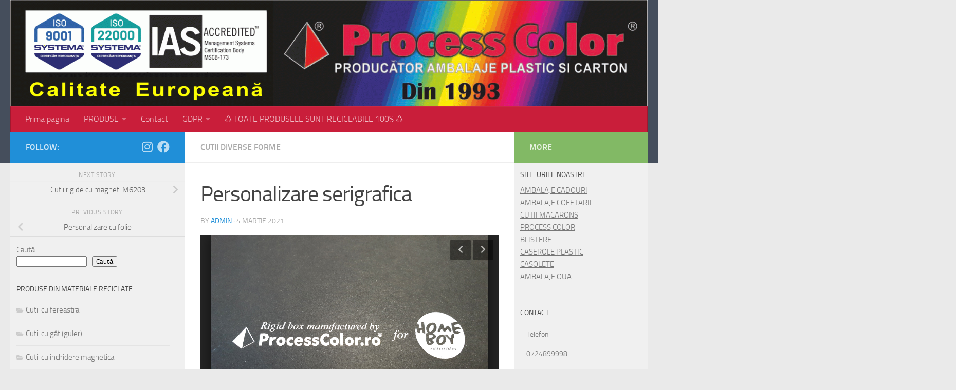

--- FILE ---
content_type: text/html; charset=UTF-8
request_url: https://cutii-lux.ro/personalizari-serigrafice/
body_size: 16851
content:
<!DOCTYPE html>
<html class="no-js" lang="ro-RO">
<head>
  <meta charset="UTF-8">
  <meta name="viewport" content="width=device-width, initial-scale=1.0">
  <link rel="profile" href="https://gmpg.org/xfn/11" />
  <link rel="pingback" href="https://cutii-lux.ro/xmlrpc.php">

  <title>Personalizare serigrafica &#8211; Cutii de Lux</title>
<meta name='robots' content='max-image-preview:large' />
<script>document.documentElement.className = document.documentElement.className.replace("no-js","js");</script>
<link rel='dns-prefetch' href='//use.fontawesome.com' />
<link rel="alternate" type="application/rss+xml" title="Cutii de Lux &raquo; Flux" href="https://cutii-lux.ro/feed/" />
<link rel="alternate" type="application/rss+xml" title="Cutii de Lux &raquo; Flux comentarii" href="https://cutii-lux.ro/comments/feed/" />
<link rel="alternate" title="oEmbed (JSON)" type="application/json+oembed" href="https://cutii-lux.ro/wp-json/oembed/1.0/embed?url=https%3A%2F%2Fcutii-lux.ro%2Fpersonalizari-serigrafice%2F" />
<link rel="alternate" title="oEmbed (XML)" type="text/xml+oembed" href="https://cutii-lux.ro/wp-json/oembed/1.0/embed?url=https%3A%2F%2Fcutii-lux.ro%2Fpersonalizari-serigrafice%2F&#038;format=xml" />
<style id='wp-img-auto-sizes-contain-inline-css'>
img:is([sizes=auto i],[sizes^="auto," i]){contain-intrinsic-size:3000px 1500px}
/*# sourceURL=wp-img-auto-sizes-contain-inline-css */
</style>
<style id='wp-emoji-styles-inline-css'>

	img.wp-smiley, img.emoji {
		display: inline !important;
		border: none !important;
		box-shadow: none !important;
		height: 1em !important;
		width: 1em !important;
		margin: 0 0.07em !important;
		vertical-align: -0.1em !important;
		background: none !important;
		padding: 0 !important;
	}
/*# sourceURL=wp-emoji-styles-inline-css */
</style>
<style id='wp-block-library-inline-css'>
:root{--wp-block-synced-color:#7a00df;--wp-block-synced-color--rgb:122,0,223;--wp-bound-block-color:var(--wp-block-synced-color);--wp-editor-canvas-background:#ddd;--wp-admin-theme-color:#007cba;--wp-admin-theme-color--rgb:0,124,186;--wp-admin-theme-color-darker-10:#006ba1;--wp-admin-theme-color-darker-10--rgb:0,107,160.5;--wp-admin-theme-color-darker-20:#005a87;--wp-admin-theme-color-darker-20--rgb:0,90,135;--wp-admin-border-width-focus:2px}@media (min-resolution:192dpi){:root{--wp-admin-border-width-focus:1.5px}}.wp-element-button{cursor:pointer}:root .has-very-light-gray-background-color{background-color:#eee}:root .has-very-dark-gray-background-color{background-color:#313131}:root .has-very-light-gray-color{color:#eee}:root .has-very-dark-gray-color{color:#313131}:root .has-vivid-green-cyan-to-vivid-cyan-blue-gradient-background{background:linear-gradient(135deg,#00d084,#0693e3)}:root .has-purple-crush-gradient-background{background:linear-gradient(135deg,#34e2e4,#4721fb 50%,#ab1dfe)}:root .has-hazy-dawn-gradient-background{background:linear-gradient(135deg,#faaca8,#dad0ec)}:root .has-subdued-olive-gradient-background{background:linear-gradient(135deg,#fafae1,#67a671)}:root .has-atomic-cream-gradient-background{background:linear-gradient(135deg,#fdd79a,#004a59)}:root .has-nightshade-gradient-background{background:linear-gradient(135deg,#330968,#31cdcf)}:root .has-midnight-gradient-background{background:linear-gradient(135deg,#020381,#2874fc)}:root{--wp--preset--font-size--normal:16px;--wp--preset--font-size--huge:42px}.has-regular-font-size{font-size:1em}.has-larger-font-size{font-size:2.625em}.has-normal-font-size{font-size:var(--wp--preset--font-size--normal)}.has-huge-font-size{font-size:var(--wp--preset--font-size--huge)}.has-text-align-center{text-align:center}.has-text-align-left{text-align:left}.has-text-align-right{text-align:right}.has-fit-text{white-space:nowrap!important}#end-resizable-editor-section{display:none}.aligncenter{clear:both}.items-justified-left{justify-content:flex-start}.items-justified-center{justify-content:center}.items-justified-right{justify-content:flex-end}.items-justified-space-between{justify-content:space-between}.screen-reader-text{border:0;clip-path:inset(50%);height:1px;margin:-1px;overflow:hidden;padding:0;position:absolute;width:1px;word-wrap:normal!important}.screen-reader-text:focus{background-color:#ddd;clip-path:none;color:#444;display:block;font-size:1em;height:auto;left:5px;line-height:normal;padding:15px 23px 14px;text-decoration:none;top:5px;width:auto;z-index:100000}html :where(.has-border-color){border-style:solid}html :where([style*=border-top-color]){border-top-style:solid}html :where([style*=border-right-color]){border-right-style:solid}html :where([style*=border-bottom-color]){border-bottom-style:solid}html :where([style*=border-left-color]){border-left-style:solid}html :where([style*=border-width]){border-style:solid}html :where([style*=border-top-width]){border-top-style:solid}html :where([style*=border-right-width]){border-right-style:solid}html :where([style*=border-bottom-width]){border-bottom-style:solid}html :where([style*=border-left-width]){border-left-style:solid}html :where(img[class*=wp-image-]){height:auto;max-width:100%}:where(figure){margin:0 0 1em}html :where(.is-position-sticky){--wp-admin--admin-bar--position-offset:var(--wp-admin--admin-bar--height,0px)}@media screen and (max-width:600px){html :where(.is-position-sticky){--wp-admin--admin-bar--position-offset:0px}}

/*# sourceURL=wp-block-library-inline-css */
</style><style id='wp-block-search-inline-css'>
.wp-block-search__button{margin-left:10px;word-break:normal}.wp-block-search__button.has-icon{line-height:0}.wp-block-search__button svg{height:1.25em;min-height:24px;min-width:24px;width:1.25em;fill:currentColor;vertical-align:text-bottom}:where(.wp-block-search__button){border:1px solid #ccc;padding:6px 10px}.wp-block-search__inside-wrapper{display:flex;flex:auto;flex-wrap:nowrap;max-width:100%}.wp-block-search__label{width:100%}.wp-block-search.wp-block-search__button-only .wp-block-search__button{box-sizing:border-box;display:flex;flex-shrink:0;justify-content:center;margin-left:0;max-width:100%}.wp-block-search.wp-block-search__button-only .wp-block-search__inside-wrapper{min-width:0!important;transition-property:width}.wp-block-search.wp-block-search__button-only .wp-block-search__input{flex-basis:100%;transition-duration:.3s}.wp-block-search.wp-block-search__button-only.wp-block-search__searchfield-hidden,.wp-block-search.wp-block-search__button-only.wp-block-search__searchfield-hidden .wp-block-search__inside-wrapper{overflow:hidden}.wp-block-search.wp-block-search__button-only.wp-block-search__searchfield-hidden .wp-block-search__input{border-left-width:0!important;border-right-width:0!important;flex-basis:0;flex-grow:0;margin:0;min-width:0!important;padding-left:0!important;padding-right:0!important;width:0!important}:where(.wp-block-search__input){appearance:none;border:1px solid #949494;flex-grow:1;font-family:inherit;font-size:inherit;font-style:inherit;font-weight:inherit;letter-spacing:inherit;line-height:inherit;margin-left:0;margin-right:0;min-width:3rem;padding:8px;text-decoration:unset!important;text-transform:inherit}:where(.wp-block-search__button-inside .wp-block-search__inside-wrapper){background-color:#fff;border:1px solid #949494;box-sizing:border-box;padding:4px}:where(.wp-block-search__button-inside .wp-block-search__inside-wrapper) .wp-block-search__input{border:none;border-radius:0;padding:0 4px}:where(.wp-block-search__button-inside .wp-block-search__inside-wrapper) .wp-block-search__input:focus{outline:none}:where(.wp-block-search__button-inside .wp-block-search__inside-wrapper) :where(.wp-block-search__button){padding:4px 8px}.wp-block-search.aligncenter .wp-block-search__inside-wrapper{margin:auto}.wp-block[data-align=right] .wp-block-search.wp-block-search__button-only .wp-block-search__inside-wrapper{float:right}
/*# sourceURL=https://cutii-lux.ro/wp-includes/blocks/search/style.min.css */
</style>
<style id='global-styles-inline-css'>
:root{--wp--preset--aspect-ratio--square: 1;--wp--preset--aspect-ratio--4-3: 4/3;--wp--preset--aspect-ratio--3-4: 3/4;--wp--preset--aspect-ratio--3-2: 3/2;--wp--preset--aspect-ratio--2-3: 2/3;--wp--preset--aspect-ratio--16-9: 16/9;--wp--preset--aspect-ratio--9-16: 9/16;--wp--preset--color--black: #000000;--wp--preset--color--cyan-bluish-gray: #abb8c3;--wp--preset--color--white: #ffffff;--wp--preset--color--pale-pink: #f78da7;--wp--preset--color--vivid-red: #cf2e2e;--wp--preset--color--luminous-vivid-orange: #ff6900;--wp--preset--color--luminous-vivid-amber: #fcb900;--wp--preset--color--light-green-cyan: #7bdcb5;--wp--preset--color--vivid-green-cyan: #00d084;--wp--preset--color--pale-cyan-blue: #8ed1fc;--wp--preset--color--vivid-cyan-blue: #0693e3;--wp--preset--color--vivid-purple: #9b51e0;--wp--preset--gradient--vivid-cyan-blue-to-vivid-purple: linear-gradient(135deg,rgb(6,147,227) 0%,rgb(155,81,224) 100%);--wp--preset--gradient--light-green-cyan-to-vivid-green-cyan: linear-gradient(135deg,rgb(122,220,180) 0%,rgb(0,208,130) 100%);--wp--preset--gradient--luminous-vivid-amber-to-luminous-vivid-orange: linear-gradient(135deg,rgb(252,185,0) 0%,rgb(255,105,0) 100%);--wp--preset--gradient--luminous-vivid-orange-to-vivid-red: linear-gradient(135deg,rgb(255,105,0) 0%,rgb(207,46,46) 100%);--wp--preset--gradient--very-light-gray-to-cyan-bluish-gray: linear-gradient(135deg,rgb(238,238,238) 0%,rgb(169,184,195) 100%);--wp--preset--gradient--cool-to-warm-spectrum: linear-gradient(135deg,rgb(74,234,220) 0%,rgb(151,120,209) 20%,rgb(207,42,186) 40%,rgb(238,44,130) 60%,rgb(251,105,98) 80%,rgb(254,248,76) 100%);--wp--preset--gradient--blush-light-purple: linear-gradient(135deg,rgb(255,206,236) 0%,rgb(152,150,240) 100%);--wp--preset--gradient--blush-bordeaux: linear-gradient(135deg,rgb(254,205,165) 0%,rgb(254,45,45) 50%,rgb(107,0,62) 100%);--wp--preset--gradient--luminous-dusk: linear-gradient(135deg,rgb(255,203,112) 0%,rgb(199,81,192) 50%,rgb(65,88,208) 100%);--wp--preset--gradient--pale-ocean: linear-gradient(135deg,rgb(255,245,203) 0%,rgb(182,227,212) 50%,rgb(51,167,181) 100%);--wp--preset--gradient--electric-grass: linear-gradient(135deg,rgb(202,248,128) 0%,rgb(113,206,126) 100%);--wp--preset--gradient--midnight: linear-gradient(135deg,rgb(2,3,129) 0%,rgb(40,116,252) 100%);--wp--preset--font-size--small: 13px;--wp--preset--font-size--medium: 20px;--wp--preset--font-size--large: 36px;--wp--preset--font-size--x-large: 42px;--wp--preset--spacing--20: 0.44rem;--wp--preset--spacing--30: 0.67rem;--wp--preset--spacing--40: 1rem;--wp--preset--spacing--50: 1.5rem;--wp--preset--spacing--60: 2.25rem;--wp--preset--spacing--70: 3.38rem;--wp--preset--spacing--80: 5.06rem;--wp--preset--shadow--natural: 6px 6px 9px rgba(0, 0, 0, 0.2);--wp--preset--shadow--deep: 12px 12px 50px rgba(0, 0, 0, 0.4);--wp--preset--shadow--sharp: 6px 6px 0px rgba(0, 0, 0, 0.2);--wp--preset--shadow--outlined: 6px 6px 0px -3px rgb(255, 255, 255), 6px 6px rgb(0, 0, 0);--wp--preset--shadow--crisp: 6px 6px 0px rgb(0, 0, 0);}:where(.is-layout-flex){gap: 0.5em;}:where(.is-layout-grid){gap: 0.5em;}body .is-layout-flex{display: flex;}.is-layout-flex{flex-wrap: wrap;align-items: center;}.is-layout-flex > :is(*, div){margin: 0;}body .is-layout-grid{display: grid;}.is-layout-grid > :is(*, div){margin: 0;}:where(.wp-block-columns.is-layout-flex){gap: 2em;}:where(.wp-block-columns.is-layout-grid){gap: 2em;}:where(.wp-block-post-template.is-layout-flex){gap: 1.25em;}:where(.wp-block-post-template.is-layout-grid){gap: 1.25em;}.has-black-color{color: var(--wp--preset--color--black) !important;}.has-cyan-bluish-gray-color{color: var(--wp--preset--color--cyan-bluish-gray) !important;}.has-white-color{color: var(--wp--preset--color--white) !important;}.has-pale-pink-color{color: var(--wp--preset--color--pale-pink) !important;}.has-vivid-red-color{color: var(--wp--preset--color--vivid-red) !important;}.has-luminous-vivid-orange-color{color: var(--wp--preset--color--luminous-vivid-orange) !important;}.has-luminous-vivid-amber-color{color: var(--wp--preset--color--luminous-vivid-amber) !important;}.has-light-green-cyan-color{color: var(--wp--preset--color--light-green-cyan) !important;}.has-vivid-green-cyan-color{color: var(--wp--preset--color--vivid-green-cyan) !important;}.has-pale-cyan-blue-color{color: var(--wp--preset--color--pale-cyan-blue) !important;}.has-vivid-cyan-blue-color{color: var(--wp--preset--color--vivid-cyan-blue) !important;}.has-vivid-purple-color{color: var(--wp--preset--color--vivid-purple) !important;}.has-black-background-color{background-color: var(--wp--preset--color--black) !important;}.has-cyan-bluish-gray-background-color{background-color: var(--wp--preset--color--cyan-bluish-gray) !important;}.has-white-background-color{background-color: var(--wp--preset--color--white) !important;}.has-pale-pink-background-color{background-color: var(--wp--preset--color--pale-pink) !important;}.has-vivid-red-background-color{background-color: var(--wp--preset--color--vivid-red) !important;}.has-luminous-vivid-orange-background-color{background-color: var(--wp--preset--color--luminous-vivid-orange) !important;}.has-luminous-vivid-amber-background-color{background-color: var(--wp--preset--color--luminous-vivid-amber) !important;}.has-light-green-cyan-background-color{background-color: var(--wp--preset--color--light-green-cyan) !important;}.has-vivid-green-cyan-background-color{background-color: var(--wp--preset--color--vivid-green-cyan) !important;}.has-pale-cyan-blue-background-color{background-color: var(--wp--preset--color--pale-cyan-blue) !important;}.has-vivid-cyan-blue-background-color{background-color: var(--wp--preset--color--vivid-cyan-blue) !important;}.has-vivid-purple-background-color{background-color: var(--wp--preset--color--vivid-purple) !important;}.has-black-border-color{border-color: var(--wp--preset--color--black) !important;}.has-cyan-bluish-gray-border-color{border-color: var(--wp--preset--color--cyan-bluish-gray) !important;}.has-white-border-color{border-color: var(--wp--preset--color--white) !important;}.has-pale-pink-border-color{border-color: var(--wp--preset--color--pale-pink) !important;}.has-vivid-red-border-color{border-color: var(--wp--preset--color--vivid-red) !important;}.has-luminous-vivid-orange-border-color{border-color: var(--wp--preset--color--luminous-vivid-orange) !important;}.has-luminous-vivid-amber-border-color{border-color: var(--wp--preset--color--luminous-vivid-amber) !important;}.has-light-green-cyan-border-color{border-color: var(--wp--preset--color--light-green-cyan) !important;}.has-vivid-green-cyan-border-color{border-color: var(--wp--preset--color--vivid-green-cyan) !important;}.has-pale-cyan-blue-border-color{border-color: var(--wp--preset--color--pale-cyan-blue) !important;}.has-vivid-cyan-blue-border-color{border-color: var(--wp--preset--color--vivid-cyan-blue) !important;}.has-vivid-purple-border-color{border-color: var(--wp--preset--color--vivid-purple) !important;}.has-vivid-cyan-blue-to-vivid-purple-gradient-background{background: var(--wp--preset--gradient--vivid-cyan-blue-to-vivid-purple) !important;}.has-light-green-cyan-to-vivid-green-cyan-gradient-background{background: var(--wp--preset--gradient--light-green-cyan-to-vivid-green-cyan) !important;}.has-luminous-vivid-amber-to-luminous-vivid-orange-gradient-background{background: var(--wp--preset--gradient--luminous-vivid-amber-to-luminous-vivid-orange) !important;}.has-luminous-vivid-orange-to-vivid-red-gradient-background{background: var(--wp--preset--gradient--luminous-vivid-orange-to-vivid-red) !important;}.has-very-light-gray-to-cyan-bluish-gray-gradient-background{background: var(--wp--preset--gradient--very-light-gray-to-cyan-bluish-gray) !important;}.has-cool-to-warm-spectrum-gradient-background{background: var(--wp--preset--gradient--cool-to-warm-spectrum) !important;}.has-blush-light-purple-gradient-background{background: var(--wp--preset--gradient--blush-light-purple) !important;}.has-blush-bordeaux-gradient-background{background: var(--wp--preset--gradient--blush-bordeaux) !important;}.has-luminous-dusk-gradient-background{background: var(--wp--preset--gradient--luminous-dusk) !important;}.has-pale-ocean-gradient-background{background: var(--wp--preset--gradient--pale-ocean) !important;}.has-electric-grass-gradient-background{background: var(--wp--preset--gradient--electric-grass) !important;}.has-midnight-gradient-background{background: var(--wp--preset--gradient--midnight) !important;}.has-small-font-size{font-size: var(--wp--preset--font-size--small) !important;}.has-medium-font-size{font-size: var(--wp--preset--font-size--medium) !important;}.has-large-font-size{font-size: var(--wp--preset--font-size--large) !important;}.has-x-large-font-size{font-size: var(--wp--preset--font-size--x-large) !important;}
/*# sourceURL=global-styles-inline-css */
</style>

<style id='classic-theme-styles-inline-css'>
/*! This file is auto-generated */
.wp-block-button__link{color:#fff;background-color:#32373c;border-radius:9999px;box-shadow:none;text-decoration:none;padding:calc(.667em + 2px) calc(1.333em + 2px);font-size:1.125em}.wp-block-file__button{background:#32373c;color:#fff;text-decoration:none}
/*# sourceURL=/wp-includes/css/classic-themes.min.css */
</style>
<link rel='stylesheet' id='contact-form-7-css' href='https://cutii-lux.ro/wp-content/plugins/contact-form-7/includes/css/styles.css?ver=6.1.4' media='all' />
<link rel='stylesheet' id='hueman-main-style-css' href='https://cutii-lux.ro/wp-content/themes/hueman/assets/front/css/main.min.css?ver=3.7.27' media='all' />
<style id='hueman-main-style-inline-css'>
body { font-size:1.00rem; }@media only screen and (min-width: 720px) {
        .nav > li { font-size:1.00rem; }
      }::selection { background-color: #208fd8; }
::-moz-selection { background-color: #208fd8; }a,a>span.hu-external::after,.themeform label .required,#flexslider-featured .flex-direction-nav .flex-next:hover,#flexslider-featured .flex-direction-nav .flex-prev:hover,.post-hover:hover .post-title a,.post-title a:hover,.sidebar.s1 .post-nav li a:hover i,.content .post-nav li a:hover i,.post-related a:hover,.sidebar.s1 .widget_rss ul li a,#footer .widget_rss ul li a,.sidebar.s1 .widget_calendar a,#footer .widget_calendar a,.sidebar.s1 .alx-tab .tab-item-category a,.sidebar.s1 .alx-posts .post-item-category a,.sidebar.s1 .alx-tab li:hover .tab-item-title a,.sidebar.s1 .alx-tab li:hover .tab-item-comment a,.sidebar.s1 .alx-posts li:hover .post-item-title a,#footer .alx-tab .tab-item-category a,#footer .alx-posts .post-item-category a,#footer .alx-tab li:hover .tab-item-title a,#footer .alx-tab li:hover .tab-item-comment a,#footer .alx-posts li:hover .post-item-title a,.comment-tabs li.active a,.comment-awaiting-moderation,.child-menu a:hover,.child-menu .current_page_item > a,.wp-pagenavi a{ color: #208fd8; }input[type="submit"],.themeform button[type="submit"],.sidebar.s1 .sidebar-top,.sidebar.s1 .sidebar-toggle,#flexslider-featured .flex-control-nav li a.flex-active,.post-tags a:hover,.sidebar.s1 .widget_calendar caption,#footer .widget_calendar caption,.author-bio .bio-avatar:after,.commentlist li.bypostauthor > .comment-body:after,.commentlist li.comment-author-admin > .comment-body:after{ background-color: #208fd8; }.post-format .format-container { border-color: #208fd8; }.sidebar.s1 .alx-tabs-nav li.active a,#footer .alx-tabs-nav li.active a,.comment-tabs li.active a,.wp-pagenavi a:hover,.wp-pagenavi a:active,.wp-pagenavi span.current{ border-bottom-color: #208fd8!important; }.sidebar.s2 .post-nav li a:hover i,
.sidebar.s2 .widget_rss ul li a,
.sidebar.s2 .widget_calendar a,
.sidebar.s2 .alx-tab .tab-item-category a,
.sidebar.s2 .alx-posts .post-item-category a,
.sidebar.s2 .alx-tab li:hover .tab-item-title a,
.sidebar.s2 .alx-tab li:hover .tab-item-comment a,
.sidebar.s2 .alx-posts li:hover .post-item-title a { color: #82b965; }
.sidebar.s2 .sidebar-top,.sidebar.s2 .sidebar-toggle,.post-comments,.jp-play-bar,.jp-volume-bar-value,.sidebar.s2 .widget_calendar caption{ background-color: #82b965; }.sidebar.s2 .alx-tabs-nav li.active a { border-bottom-color: #82b965; }
.post-comments::before { border-right-color: #82b965; }
      .search-expand,
              #nav-topbar.nav-container { background-color: #26272b}@media only screen and (min-width: 720px) {
                #nav-topbar .nav ul { background-color: #26272b; }
              }.is-scrolled #header .nav-container.desktop-sticky,
              .is-scrolled #header .search-expand { background-color: #26272b; background-color: rgba(38,39,43,0.90) }.is-scrolled .topbar-transparent #nav-topbar.desktop-sticky .nav ul { background-color: #26272b; background-color: rgba(38,39,43,0.95) }#header #nav-mobile { background-color: #33363b; }.is-scrolled #header #nav-mobile { background-color: #33363b; background-color: rgba(51,54,59,0.90) }#nav-header.nav-container, #main-header-search .search-expand { background-color: #c91e3a; }
@media only screen and (min-width: 720px) {
  #nav-header .nav ul { background-color: #c91e3a; }
}
        body { background-color: #eaeaea; }
/*# sourceURL=hueman-main-style-inline-css */
</style>
<link rel='stylesheet' id='hueman-font-awesome-css' href='https://cutii-lux.ro/wp-content/themes/hueman/assets/front/css/font-awesome.min.css?ver=3.7.27' media='all' />
<link rel='stylesheet' id='bfa-font-awesome-css' href='https://use.fontawesome.com/releases/v5.15.4/css/all.css?ver=2.0.3' media='all' />
<link rel='stylesheet' id='bfa-font-awesome-v4-shim-css' href='https://use.fontawesome.com/releases/v5.15.4/css/v4-shims.css?ver=2.0.3' media='all' />
<style id='bfa-font-awesome-v4-shim-inline-css'>

			@font-face {
				font-family: 'FontAwesome';
				src: url('https://use.fontawesome.com/releases/v5.15.4/webfonts/fa-brands-400.eot'),
				url('https://use.fontawesome.com/releases/v5.15.4/webfonts/fa-brands-400.eot?#iefix') format('embedded-opentype'),
				url('https://use.fontawesome.com/releases/v5.15.4/webfonts/fa-brands-400.woff2') format('woff2'),
				url('https://use.fontawesome.com/releases/v5.15.4/webfonts/fa-brands-400.woff') format('woff'),
				url('https://use.fontawesome.com/releases/v5.15.4/webfonts/fa-brands-400.ttf') format('truetype'),
				url('https://use.fontawesome.com/releases/v5.15.4/webfonts/fa-brands-400.svg#fontawesome') format('svg');
			}

			@font-face {
				font-family: 'FontAwesome';
				src: url('https://use.fontawesome.com/releases/v5.15.4/webfonts/fa-solid-900.eot'),
				url('https://use.fontawesome.com/releases/v5.15.4/webfonts/fa-solid-900.eot?#iefix') format('embedded-opentype'),
				url('https://use.fontawesome.com/releases/v5.15.4/webfonts/fa-solid-900.woff2') format('woff2'),
				url('https://use.fontawesome.com/releases/v5.15.4/webfonts/fa-solid-900.woff') format('woff'),
				url('https://use.fontawesome.com/releases/v5.15.4/webfonts/fa-solid-900.ttf') format('truetype'),
				url('https://use.fontawesome.com/releases/v5.15.4/webfonts/fa-solid-900.svg#fontawesome') format('svg');
			}

			@font-face {
				font-family: 'FontAwesome';
				src: url('https://use.fontawesome.com/releases/v5.15.4/webfonts/fa-regular-400.eot'),
				url('https://use.fontawesome.com/releases/v5.15.4/webfonts/fa-regular-400.eot?#iefix') format('embedded-opentype'),
				url('https://use.fontawesome.com/releases/v5.15.4/webfonts/fa-regular-400.woff2') format('woff2'),
				url('https://use.fontawesome.com/releases/v5.15.4/webfonts/fa-regular-400.woff') format('woff'),
				url('https://use.fontawesome.com/releases/v5.15.4/webfonts/fa-regular-400.ttf') format('truetype'),
				url('https://use.fontawesome.com/releases/v5.15.4/webfonts/fa-regular-400.svg#fontawesome') format('svg');
				unicode-range: U+F004-F005,U+F007,U+F017,U+F022,U+F024,U+F02E,U+F03E,U+F044,U+F057-F059,U+F06E,U+F070,U+F075,U+F07B-F07C,U+F080,U+F086,U+F089,U+F094,U+F09D,U+F0A0,U+F0A4-F0A7,U+F0C5,U+F0C7-F0C8,U+F0E0,U+F0EB,U+F0F3,U+F0F8,U+F0FE,U+F111,U+F118-F11A,U+F11C,U+F133,U+F144,U+F146,U+F14A,U+F14D-F14E,U+F150-F152,U+F15B-F15C,U+F164-F165,U+F185-F186,U+F191-F192,U+F1AD,U+F1C1-F1C9,U+F1CD,U+F1D8,U+F1E3,U+F1EA,U+F1F6,U+F1F9,U+F20A,U+F247-F249,U+F24D,U+F254-F25B,U+F25D,U+F267,U+F271-F274,U+F279,U+F28B,U+F28D,U+F2B5-F2B6,U+F2B9,U+F2BB,U+F2BD,U+F2C1-F2C2,U+F2D0,U+F2D2,U+F2DC,U+F2ED,U+F328,U+F358-F35B,U+F3A5,U+F3D1,U+F410,U+F4AD;
			}
		
/*# sourceURL=bfa-font-awesome-v4-shim-inline-css */
</style>
<script src="https://cutii-lux.ro/wp-includes/js/jquery/jquery.min.js?ver=3.7.1" id="jquery-core-js"></script>
<script src="https://cutii-lux.ro/wp-includes/js/jquery/jquery-migrate.min.js?ver=3.4.1" id="jquery-migrate-js"></script>
<script src="https://cutii-lux.ro/wp-content/themes/hueman/assets/front/js/libs/jquery.flexslider.min.js?ver=3.7.27" id="flexslider-js" defer></script>
<link rel="https://api.w.org/" href="https://cutii-lux.ro/wp-json/" /><link rel="alternate" title="JSON" type="application/json" href="https://cutii-lux.ro/wp-json/wp/v2/posts/17884" /><link rel="EditURI" type="application/rsd+xml" title="RSD" href="https://cutii-lux.ro/xmlrpc.php?rsd" />
<meta name="generator" content="WordPress 6.9" />
<link rel="canonical" href="https://cutii-lux.ro/personalizari-serigrafice/" />
<link rel='shortlink' href='https://cutii-lux.ro/?p=17884' />
    <link rel="preload" as="font" type="font/woff2" href="https://cutii-lux.ro/wp-content/themes/hueman/assets/front/webfonts/fa-brands-400.woff2?v=5.15.2" crossorigin="anonymous"/>
    <link rel="preload" as="font" type="font/woff2" href="https://cutii-lux.ro/wp-content/themes/hueman/assets/front/webfonts/fa-regular-400.woff2?v=5.15.2" crossorigin="anonymous"/>
    <link rel="preload" as="font" type="font/woff2" href="https://cutii-lux.ro/wp-content/themes/hueman/assets/front/webfonts/fa-solid-900.woff2?v=5.15.2" crossorigin="anonymous"/>
  <link rel="preload" as="font" type="font/woff" href="https://cutii-lux.ro/wp-content/themes/hueman/assets/front/fonts/titillium-light-webfont.woff" crossorigin="anonymous"/>
<link rel="preload" as="font" type="font/woff" href="https://cutii-lux.ro/wp-content/themes/hueman/assets/front/fonts/titillium-lightitalic-webfont.woff" crossorigin="anonymous"/>
<link rel="preload" as="font" type="font/woff" href="https://cutii-lux.ro/wp-content/themes/hueman/assets/front/fonts/titillium-regular-webfont.woff" crossorigin="anonymous"/>
<link rel="preload" as="font" type="font/woff" href="https://cutii-lux.ro/wp-content/themes/hueman/assets/front/fonts/titillium-regularitalic-webfont.woff" crossorigin="anonymous"/>
<link rel="preload" as="font" type="font/woff" href="https://cutii-lux.ro/wp-content/themes/hueman/assets/front/fonts/titillium-semibold-webfont.woff" crossorigin="anonymous"/>
<style>
  /*  base : fonts
/* ------------------------------------ */
body { font-family: "Titillium", Arial, sans-serif; }
@font-face {
  font-family: 'Titillium';
  src: url('https://cutii-lux.ro/wp-content/themes/hueman/assets/front/fonts/titillium-light-webfont.eot');
  src: url('https://cutii-lux.ro/wp-content/themes/hueman/assets/front/fonts/titillium-light-webfont.svg#titillium-light-webfont') format('svg'),
     url('https://cutii-lux.ro/wp-content/themes/hueman/assets/front/fonts/titillium-light-webfont.eot?#iefix') format('embedded-opentype'),
     url('https://cutii-lux.ro/wp-content/themes/hueman/assets/front/fonts/titillium-light-webfont.woff') format('woff'),
     url('https://cutii-lux.ro/wp-content/themes/hueman/assets/front/fonts/titillium-light-webfont.ttf') format('truetype');
  font-weight: 300;
  font-style: normal;
}
@font-face {
  font-family: 'Titillium';
  src: url('https://cutii-lux.ro/wp-content/themes/hueman/assets/front/fonts/titillium-lightitalic-webfont.eot');
  src: url('https://cutii-lux.ro/wp-content/themes/hueman/assets/front/fonts/titillium-lightitalic-webfont.svg#titillium-lightitalic-webfont') format('svg'),
     url('https://cutii-lux.ro/wp-content/themes/hueman/assets/front/fonts/titillium-lightitalic-webfont.eot?#iefix') format('embedded-opentype'),
     url('https://cutii-lux.ro/wp-content/themes/hueman/assets/front/fonts/titillium-lightitalic-webfont.woff') format('woff'),
     url('https://cutii-lux.ro/wp-content/themes/hueman/assets/front/fonts/titillium-lightitalic-webfont.ttf') format('truetype');
  font-weight: 300;
  font-style: italic;
}
@font-face {
  font-family: 'Titillium';
  src: url('https://cutii-lux.ro/wp-content/themes/hueman/assets/front/fonts/titillium-regular-webfont.eot');
  src: url('https://cutii-lux.ro/wp-content/themes/hueman/assets/front/fonts/titillium-regular-webfont.svg#titillium-regular-webfont') format('svg'),
     url('https://cutii-lux.ro/wp-content/themes/hueman/assets/front/fonts/titillium-regular-webfont.eot?#iefix') format('embedded-opentype'),
     url('https://cutii-lux.ro/wp-content/themes/hueman/assets/front/fonts/titillium-regular-webfont.woff') format('woff'),
     url('https://cutii-lux.ro/wp-content/themes/hueman/assets/front/fonts/titillium-regular-webfont.ttf') format('truetype');
  font-weight: 400;
  font-style: normal;
}
@font-face {
  font-family: 'Titillium';
  src: url('https://cutii-lux.ro/wp-content/themes/hueman/assets/front/fonts/titillium-regularitalic-webfont.eot');
  src: url('https://cutii-lux.ro/wp-content/themes/hueman/assets/front/fonts/titillium-regularitalic-webfont.svg#titillium-regular-webfont') format('svg'),
     url('https://cutii-lux.ro/wp-content/themes/hueman/assets/front/fonts/titillium-regularitalic-webfont.eot?#iefix') format('embedded-opentype'),
     url('https://cutii-lux.ro/wp-content/themes/hueman/assets/front/fonts/titillium-regularitalic-webfont.woff') format('woff'),
     url('https://cutii-lux.ro/wp-content/themes/hueman/assets/front/fonts/titillium-regularitalic-webfont.ttf') format('truetype');
  font-weight: 400;
  font-style: italic;
}
@font-face {
    font-family: 'Titillium';
    src: url('https://cutii-lux.ro/wp-content/themes/hueman/assets/front/fonts/titillium-semibold-webfont.eot');
    src: url('https://cutii-lux.ro/wp-content/themes/hueman/assets/front/fonts/titillium-semibold-webfont.svg#titillium-semibold-webfont') format('svg'),
         url('https://cutii-lux.ro/wp-content/themes/hueman/assets/front/fonts/titillium-semibold-webfont.eot?#iefix') format('embedded-opentype'),
         url('https://cutii-lux.ro/wp-content/themes/hueman/assets/front/fonts/titillium-semibold-webfont.woff') format('woff'),
         url('https://cutii-lux.ro/wp-content/themes/hueman/assets/front/fonts/titillium-semibold-webfont.ttf') format('truetype');
  font-weight: 600;
  font-style: normal;
}
</style>
  <!--[if lt IE 9]>
<script src="https://cutii-lux.ro/wp-content/themes/hueman/assets/front/js/ie/html5shiv-printshiv.min.js"></script>
<script src="https://cutii-lux.ro/wp-content/themes/hueman/assets/front/js/ie/selectivizr.js"></script>
<![endif]-->
<link rel="icon" href="https://cutii-lux.ro/wp-content/uploads/2023/11/cropped-sigla-pt-factura-2-32x32.jpg" sizes="32x32" />
<link rel="icon" href="https://cutii-lux.ro/wp-content/uploads/2023/11/cropped-sigla-pt-factura-2-192x192.jpg" sizes="192x192" />
<link rel="apple-touch-icon" href="https://cutii-lux.ro/wp-content/uploads/2023/11/cropped-sigla-pt-factura-2-180x180.jpg" />
<meta name="msapplication-TileImage" content="https://cutii-lux.ro/wp-content/uploads/2023/11/cropped-sigla-pt-factura-2-270x270.jpg" />
<link rel="alternate" type="application/rss+xml" title="RSS" href="https://cutii-lux.ro/rsslatest.xml" />		<style id="wp-custom-css">
			.sidebar .widget {
  padding: 12px 30px 20px 12px;
}
.cookiealert.show {
  text-align: center;
}
.cookiealert .acceptcookies {
  padding: 5px 15px;
  border:2px solid #ddd;
  cursor: pointer;
  -webkit-border-radius: 4px 4px 4px 4px;
border-radius: 4px 4px 4px 4px;
}		</style>
		</head>

<body class="wp-singular post-template-default single single-post postid-17884 single-format-gallery wp-embed-responsive wp-theme-hueman col-3cm full-width header-desktop-sticky header-mobile-sticky hueman-3-7-27 chrome">
<div id="wrapper">
  <a class="screen-reader-text skip-link" href="#content">Skip to content</a>
  
  <header id="header" class="specific-mobile-menu-on one-mobile-menu mobile_menu header-ads-desktop  topbar-transparent has-header-img">
        <nav class="nav-container group mobile-menu mobile-sticky " id="nav-mobile" data-menu-id="header-1">
  <div class="mobile-title-logo-in-header"><p class="site-title">                  <a class="custom-logo-link" href="https://cutii-lux.ro/" rel="home" title="Cutii de Lux | Home page">Cutii de Lux</a>                </p></div>
        
                    <!-- <div class="ham__navbar-toggler collapsed" aria-expanded="false">
          <div class="ham__navbar-span-wrapper">
            <span class="ham-toggler-menu__span"></span>
          </div>
        </div> -->
        <button class="ham__navbar-toggler-two collapsed" title="Menu" aria-expanded="false">
          <span class="ham__navbar-span-wrapper">
            <span class="line line-1"></span>
            <span class="line line-2"></span>
            <span class="line line-3"></span>
          </span>
        </button>
            
      <div class="nav-text"></div>
      <div class="nav-wrap container">
                  <ul class="nav container-inner group mobile-search">
                            <li>
                  <form role="search" method="get" class="search-form" action="https://cutii-lux.ro/">
				<label>
					<span class="screen-reader-text">Caută după:</span>
					<input type="search" class="search-field" placeholder="Căutare&hellip;" value="" name="s" />
				</label>
				<input type="submit" class="search-submit" value="Caută" />
			</form>                </li>
                      </ul>
                <ul id="menu-meniu-principal" class="nav container-inner group"><li id="menu-item-20444" class="menu-item menu-item-type-custom menu-item-object-custom menu-item-20444"><a href="/">Prima pagina</a></li>
<li id="menu-item-20445" class="menu-item menu-item-type-taxonomy menu-item-object-category menu-item-has-children menu-item-20445"><a href="https://cutii-lux.ro/category/cutii-inchidere-magnetica-cutii-fund-capac-cutii-fereastra-cutii-gat-guler-cutii-manson-cutii-diverse-forme/">PRODUSE</a>
<ul class="sub-menu">
	<li id="menu-item-20446" class="menu-item menu-item-type-taxonomy menu-item-object-category menu-item-20446"><a href="https://cutii-lux.ro/category/cutii-cu-inchidere-magnetica/">Cutii cu inchidere magnetica</a></li>
	<li id="menu-item-20447" class="menu-item menu-item-type-taxonomy menu-item-object-category menu-item-20447"><a href="https://cutii-lux.ro/category/cutii-fund-capac/">Cutii fund+capac</a></li>
	<li id="menu-item-20448" class="menu-item menu-item-type-taxonomy menu-item-object-category menu-item-20448"><a href="https://cutii-lux.ro/category/cutii-cu-fereastra/">Cutii cu fereastra</a></li>
	<li id="menu-item-20450" class="menu-item menu-item-type-taxonomy menu-item-object-category menu-item-20450"><a href="https://cutii-lux.ro/category/cutii-cu-gat-guler/">Cutii cu gât (guler)</a></li>
	<li id="menu-item-20451" class="menu-item menu-item-type-taxonomy menu-item-object-category menu-item-20451"><a href="https://cutii-lux.ro/category/cutii-cu-manson/">Cutii cu manson/sertar</a></li>
	<li id="menu-item-20452" class="menu-item menu-item-type-taxonomy menu-item-object-category current-post-ancestor current-menu-parent current-post-parent menu-item-20452"><a href="https://cutii-lux.ro/category/cutii-diverse-forme/">Cutii diverse forme</a></li>
	<li id="menu-item-20453" class="menu-item menu-item-type-taxonomy menu-item-object-category menu-item-20453"><a href="https://cutii-lux.ro/category/dimensiuni/">Dimensiuni</a></li>
</ul>
</li>
<li id="menu-item-20454" class="menu-item menu-item-type-post_type menu-item-object-page menu-item-20454"><a href="https://cutii-lux.ro/contact/">Contact</a></li>
<li id="menu-item-20455" class="menu-item menu-item-type-post_type menu-item-object-page menu-item-has-children menu-item-20455"><a href="https://cutii-lux.ro/centru-de-confidentialitate/">GDPR</a>
<ul class="sub-menu">
	<li id="menu-item-20457" class="menu-item menu-item-type-post_type menu-item-object-page menu-item-20457"><a href="https://cutii-lux.ro/centru-de-confidentialitate/termeni-si-conditii/">Termeni si Conditii</a></li>
	<li id="menu-item-20458" class="menu-item menu-item-type-post_type menu-item-object-page menu-item-20458"><a href="https://cutii-lux.ro/centru-de-confidentialitate/politica-de-condifentialitate/">Politica de Condifentialitate</a></li>
	<li id="menu-item-20459" class="menu-item menu-item-type-post_type menu-item-object-page menu-item-20459"><a href="https://cutii-lux.ro/centru-de-confidentialitate/solicita-date/">Solicita date</a></li>
	<li id="menu-item-20460" class="menu-item menu-item-type-post_type menu-item-object-page menu-item-20460"><a href="https://cutii-lux.ro/centru-de-confidentialitate/stergere-date/">Stergere Date</a></li>
	<li id="menu-item-20461" class="menu-item menu-item-type-post_type menu-item-object-page menu-item-20461"><a href="https://cutii-lux.ro/centru-de-confidentialitate/rectificare-date/">Rectificare Date</a></li>
	<li id="menu-item-20462" class="menu-item menu-item-type-post_type menu-item-object-page menu-item-20462"><a href="https://cutii-lux.ro/centru-de-confidentialitate/contact-dmca/">Contact DMCA</a></li>
	<li id="menu-item-20463" class="menu-item menu-item-type-post_type menu-item-object-page menu-item-20463"><a href="https://cutii-lux.ro/centru-de-confidentialitate/politica-de-cookies/">Politica de Cookies</a></li>
	<li id="menu-item-20464" class="menu-item menu-item-type-post_type menu-item-object-page menu-item-20464"><a href="https://cutii-lux.ro/centru-de-confidentialitate/contact-dpo/">Contact DPO</a></li>
</ul>
</li>
<li id="menu-item-20456" class="menu-item menu-item-type-post_type menu-item-object-page menu-item-20456"><a href="https://cutii-lux.ro/%e2%99%ba-toate-produsele-sunt-reciclabile-100-%e2%99%ba/">♺ TOATE PRODUSELE SUNT RECICLABILE 100% ♺</a></li>
</ul>      </div>
</nav><!--/#nav-topbar-->  
  
  <div class="container group">
        <div class="container-inner">

                <div id="header-image-wrap">
              <div class="group hu-pad central-header-zone">
                                                          <div id="header-widgets">
                                                </div><!--/#header-ads-->
                                </div>

              <a href="https://cutii-lux.ro/" rel="home"><img src="https://cutii-lux.ro/wp-content/uploads/2025/07/cropped-antet-process-color-site-2025.gif" width="1458" height="243" alt="" class="new-site-image" decoding="async" fetchpriority="high" /></a>          </div>
      
                <nav class="nav-container group desktop-menu " id="nav-header" data-menu-id="header-2">
    <div class="nav-text"><!-- put your mobile menu text here --></div>

  <div class="nav-wrap container">
        <ul id="menu-meniu-principal-1" class="nav container-inner group"><li class="menu-item menu-item-type-custom menu-item-object-custom menu-item-20444"><a href="/">Prima pagina</a></li>
<li class="menu-item menu-item-type-taxonomy menu-item-object-category menu-item-has-children menu-item-20445"><a href="https://cutii-lux.ro/category/cutii-inchidere-magnetica-cutii-fund-capac-cutii-fereastra-cutii-gat-guler-cutii-manson-cutii-diverse-forme/">PRODUSE</a>
<ul class="sub-menu">
	<li class="menu-item menu-item-type-taxonomy menu-item-object-category menu-item-20446"><a href="https://cutii-lux.ro/category/cutii-cu-inchidere-magnetica/">Cutii cu inchidere magnetica</a></li>
	<li class="menu-item menu-item-type-taxonomy menu-item-object-category menu-item-20447"><a href="https://cutii-lux.ro/category/cutii-fund-capac/">Cutii fund+capac</a></li>
	<li class="menu-item menu-item-type-taxonomy menu-item-object-category menu-item-20448"><a href="https://cutii-lux.ro/category/cutii-cu-fereastra/">Cutii cu fereastra</a></li>
	<li class="menu-item menu-item-type-taxonomy menu-item-object-category menu-item-20450"><a href="https://cutii-lux.ro/category/cutii-cu-gat-guler/">Cutii cu gât (guler)</a></li>
	<li class="menu-item menu-item-type-taxonomy menu-item-object-category menu-item-20451"><a href="https://cutii-lux.ro/category/cutii-cu-manson/">Cutii cu manson/sertar</a></li>
	<li class="menu-item menu-item-type-taxonomy menu-item-object-category current-post-ancestor current-menu-parent current-post-parent menu-item-20452"><a href="https://cutii-lux.ro/category/cutii-diverse-forme/">Cutii diverse forme</a></li>
	<li class="menu-item menu-item-type-taxonomy menu-item-object-category menu-item-20453"><a href="https://cutii-lux.ro/category/dimensiuni/">Dimensiuni</a></li>
</ul>
</li>
<li class="menu-item menu-item-type-post_type menu-item-object-page menu-item-20454"><a href="https://cutii-lux.ro/contact/">Contact</a></li>
<li class="menu-item menu-item-type-post_type menu-item-object-page menu-item-has-children menu-item-20455"><a href="https://cutii-lux.ro/centru-de-confidentialitate/">GDPR</a>
<ul class="sub-menu">
	<li class="menu-item menu-item-type-post_type menu-item-object-page menu-item-20457"><a href="https://cutii-lux.ro/centru-de-confidentialitate/termeni-si-conditii/">Termeni si Conditii</a></li>
	<li class="menu-item menu-item-type-post_type menu-item-object-page menu-item-20458"><a href="https://cutii-lux.ro/centru-de-confidentialitate/politica-de-condifentialitate/">Politica de Condifentialitate</a></li>
	<li class="menu-item menu-item-type-post_type menu-item-object-page menu-item-20459"><a href="https://cutii-lux.ro/centru-de-confidentialitate/solicita-date/">Solicita date</a></li>
	<li class="menu-item menu-item-type-post_type menu-item-object-page menu-item-20460"><a href="https://cutii-lux.ro/centru-de-confidentialitate/stergere-date/">Stergere Date</a></li>
	<li class="menu-item menu-item-type-post_type menu-item-object-page menu-item-20461"><a href="https://cutii-lux.ro/centru-de-confidentialitate/rectificare-date/">Rectificare Date</a></li>
	<li class="menu-item menu-item-type-post_type menu-item-object-page menu-item-20462"><a href="https://cutii-lux.ro/centru-de-confidentialitate/contact-dmca/">Contact DMCA</a></li>
	<li class="menu-item menu-item-type-post_type menu-item-object-page menu-item-20463"><a href="https://cutii-lux.ro/centru-de-confidentialitate/politica-de-cookies/">Politica de Cookies</a></li>
	<li class="menu-item menu-item-type-post_type menu-item-object-page menu-item-20464"><a href="https://cutii-lux.ro/centru-de-confidentialitate/contact-dpo/">Contact DPO</a></li>
</ul>
</li>
<li class="menu-item menu-item-type-post_type menu-item-object-page menu-item-20456"><a href="https://cutii-lux.ro/%e2%99%ba-toate-produsele-sunt-reciclabile-100-%e2%99%ba/">♺ TOATE PRODUSELE SUNT RECICLABILE 100% ♺</a></li>
</ul>  </div>
</nav><!--/#nav-header-->      
    </div><!--/.container-inner-->
      </div><!--/.container-->

</header><!--/#header-->
  
  <div class="container" id="page">
    <div class="container-inner">
            <div class="main">
        <div class="main-inner group">
          
              <main class="content" id="content">
              <div class="page-title hu-pad group">
          	    		<ul class="meta-single group">
    			<li class="category"><a href="https://cutii-lux.ro/category/cutii-diverse-forme/" rel="category tag">Cutii diverse forme</a></li>
    			    		</ul>
            
    </div><!--/.page-title-->
          <div class="hu-pad group">
              <article class="post-17884 post type-post status-publish format-gallery has-post-thumbnail hentry category-cutii-diverse-forme tag-aplicare-logo tag-imprimare-cu-vopsea tag-imprimare-serigrafica tag-ink-screen-printing tag-inscriptionare-serigrafie tag-siebdrucktechniken tag-silk-screening post_format-post-format-gallery">
    <div class="post-inner group">

      <h1 class="post-title entry-title">Personalizare serigrafica</h1>
  <p class="post-byline">
       by     <span class="vcard author">
       <span class="fn"><a href="https://cutii-lux.ro/author/admin/" title="Articole de admin" rel="author">admin</a></span>
     </span>
     &middot;
                          <span class="published">4 martie 2021</span>
          </p>

      


  	<div class="post-format">
  		  		<div class="flex-container">
  			<div class="flexslider" id="flexslider-for-gallery-post-format-17884">
  				<ul class="slides">
  					  						<li>
  							  							<img src="https://cutii-lux.ro/wp-content/uploads/2021/03/Personalizari-serigrafice-–-Cutii-Rigide.jpg" alt="Personalizari serigrafice – Cutii Rigide">

  							  						</li>
  					  						<li>
  							  							<img src="https://cutii-lux.ro/wp-content/uploads/2021/03/Personalizari-serigrafice-–-Cutii-Rigide-1.jpg" alt="Personalizari serigrafice – Cutii Rigide">

  							  						</li>
  					  						<li>
  							  							<img src="https://cutii-lux.ro/wp-content/uploads/2021/03/65CRZ8C.jpg" alt="65CRZ8~C">

  							  						</li>
  					  						<li>
  							  							<img src="https://cutii-lux.ro/wp-content/uploads/2021/03/1.20181004_152008-1.jpg" alt="1.20181004_152008">

  							  						</li>
  					  						<li>
  							  							<img src="https://cutii-lux.ro/wp-content/uploads/2021/03/6017-6020-3-1.jpg" alt="6017-6020 (3)">

  							  						</li>
  					  						<li>
  							  							<img src="https://cutii-lux.ro/wp-content/uploads/2021/03/6057-6060-Bescini-9-1.jpg" alt="6057-6060 - Bescini (9)">

  							  						</li>
  					  						<li>
  							  							<img src="https://cutii-lux.ro/wp-content/uploads/2021/03/6057-6060-44_edited-1.jpg" alt="6057-6060-44_edited">

  							  						</li>
  					  						<li>
  							  							<img src="https://cutii-lux.ro/wp-content/uploads/2021/03/6083-29-1.jpg" alt="6083-29">

  							  						</li>
  					  						<li>
  							  							<img src="https://cutii-lux.ro/wp-content/uploads/2021/03/6084-29-1.jpg" alt="6084-29">

  							  						</li>
  					  						<li>
  							  							<img src="https://cutii-lux.ro/wp-content/uploads/2021/03/6094-6095-3-1.jpg" alt="6094-6095-3">

  							  						</li>
  					  						<li>
  							  							<img src="https://cutii-lux.ro/wp-content/uploads/2021/03/6096-bug-mafia-6.jpg" alt="6096 - bug mafia (6)">

  							  						</li>
  					  						<li>
  							  							<img src="https://cutii-lux.ro/wp-content/uploads/2021/03/6098-18-1.jpg" alt="6098 - 18">

  							  						</li>
  					  						<li>
  							  							<img src="https://cutii-lux.ro/wp-content/uploads/2021/03/6103-6104-4-1.jpg" alt="6103-6104-4">

  							  						</li>
  					  						<li>
  							  							<img src="https://cutii-lux.ro/wp-content/uploads/2021/03/6127-Senses7-1.jpg" alt="6127-Senses7">

  							  						</li>
  					  						<li>
  							  							<img src="https://cutii-lux.ro/wp-content/uploads/2021/03/61456146-5-1.jpg" alt="6145+6146-5">

  							  						</li>
  					  						<li>
  							  							<img src="https://cutii-lux.ro/wp-content/uploads/2021/03/61456146-6-1.jpg" alt="6145+6146-6">

  							  						</li>
  					  						<li>
  							  							<img src="https://cutii-lux.ro/wp-content/uploads/2021/03/6155-6156-prima5-1.jpg" alt="6155-6156-prima5">

  							  						</li>
  					  						<li>
  							  							<img src="https://cutii-lux.ro/wp-content/uploads/2021/03/6168-6169-Traditii-din-natura-4-1.jpg" alt="6168-6169 - Traditii din natura (4)">

  							  						</li>
  					  						<li>
  							  							<img src="https://cutii-lux.ro/wp-content/uploads/2021/03/20181004_151435-1.jpg" alt="20181004_151435">

  							  						</li>
  					  						<li>
  							  							<img src="https://cutii-lux.ro/wp-content/uploads/2021/03/20200428_101658-1.jpg" alt="20200428_101658">

  							  						</li>
  					  						<li>
  							  							<img src="https://cutii-lux.ro/wp-content/uploads/2021/03/IMG_20200814_091422_244-1-683x1024.jpg" alt="IMG_20200814_091422_244">

  							  						</li>
  					  						<li>
  							  							<img src="https://cutii-lux.ro/wp-content/uploads/2021/03/Serigrafie-3-1.jpg" alt="Serigrafie 3">

  							  						</li>
  					  						<li>
  							  							<img src="https://cutii-lux.ro/wp-content/uploads/2021/03/Serigrafie1-1.jpg" alt="Serigrafie1">

  							  						</li>
  					  						<li>
  							  							<img src="https://cutii-lux.ro/wp-content/uploads/2021/03/Serigrafie2-1.jpg" alt="Serigrafie2">

  							  						</li>
  					  						<li>
  							  							<img src="https://cutii-lux.ro/wp-content/uploads/2021/03/serigrafie4-1.jpg" alt="serigrafie4">

  							  						</li>
  					  				</ul>
  			</div>
  		</div>
  		  	</div>






                          
      <div class="clear"></div>

      <div class="entry themeform">
        <div class="entry-inner">
          <p lang="zxx"><span style="font-family: Arial, sans-serif;">Realizam diverse personalizari prin serigrafie (auriu, argintiu sau alte culori), pe diverse suporturi: hartie, carton, plastic, textile, piele etc</span></p>
<p lang="zxx"><a href="https://cutii-lux.ro/wp-content/uploads/2021/03/1.20181004_152008-1.jpg"><img decoding="async" class="alignnone size-medium wp-image-22717" src="https://cutii-lux.ro/wp-content/uploads/2021/03/1.20181004_152008-1-300x225.jpg" alt="" width="300" height="225" srcset="https://cutii-lux.ro/wp-content/uploads/2021/03/1.20181004_152008-1-300x225.jpg 300w, https://cutii-lux.ro/wp-content/uploads/2021/03/1.20181004_152008-1-768x576.jpg 768w, https://cutii-lux.ro/wp-content/uploads/2021/03/1.20181004_152008-1.jpg 1024w" sizes="(max-width: 300px) 100vw, 300px" /></a> <a href="https://cutii-lux.ro/wp-content/uploads/2021/03/6017-6020-3-1.jpg"><img decoding="async" class="alignnone size-medium wp-image-22718" src="https://cutii-lux.ro/wp-content/uploads/2021/03/6017-6020-3-1-300x225.jpg" alt="" width="300" height="225" srcset="https://cutii-lux.ro/wp-content/uploads/2021/03/6017-6020-3-1-300x225.jpg 300w, https://cutii-lux.ro/wp-content/uploads/2021/03/6017-6020-3-1-768x576.jpg 768w, https://cutii-lux.ro/wp-content/uploads/2021/03/6017-6020-3-1.jpg 1024w" sizes="(max-width: 300px) 100vw, 300px" /></a> <a href="https://cutii-lux.ro/wp-content/uploads/2021/03/6057-6060-Bescini-9-1.jpg"><img loading="lazy" decoding="async" class="alignnone size-medium wp-image-22719" src="https://cutii-lux.ro/wp-content/uploads/2021/03/6057-6060-Bescini-9-1-300x225.jpg" alt="" width="300" height="225" srcset="https://cutii-lux.ro/wp-content/uploads/2021/03/6057-6060-Bescini-9-1-300x225.jpg 300w, https://cutii-lux.ro/wp-content/uploads/2021/03/6057-6060-Bescini-9-1-768x576.jpg 768w, https://cutii-lux.ro/wp-content/uploads/2021/03/6057-6060-Bescini-9-1.jpg 1024w" sizes="auto, (max-width: 300px) 100vw, 300px" /></a> <a href="https://cutii-lux.ro/wp-content/uploads/2021/03/6057-6060-44_edited-1.jpg"><img loading="lazy" decoding="async" class="alignnone size-medium wp-image-22720" src="https://cutii-lux.ro/wp-content/uploads/2021/03/6057-6060-44_edited-1-300x146.jpg" alt="" width="300" height="146" srcset="https://cutii-lux.ro/wp-content/uploads/2021/03/6057-6060-44_edited-1-300x146.jpg 300w, https://cutii-lux.ro/wp-content/uploads/2021/03/6057-6060-44_edited-1-768x373.jpg 768w, https://cutii-lux.ro/wp-content/uploads/2021/03/6057-6060-44_edited-1.jpg 800w" sizes="auto, (max-width: 300px) 100vw, 300px" /></a> <a href="https://cutii-lux.ro/wp-content/uploads/2021/03/6083-29-1.jpg"><img loading="lazy" decoding="async" class="alignnone size-medium wp-image-22721" src="https://cutii-lux.ro/wp-content/uploads/2021/03/6083-29-1-300x225.jpg" alt="" width="300" height="225" srcset="https://cutii-lux.ro/wp-content/uploads/2021/03/6083-29-1-300x225.jpg 300w, https://cutii-lux.ro/wp-content/uploads/2021/03/6083-29-1-768x576.jpg 768w, https://cutii-lux.ro/wp-content/uploads/2021/03/6083-29-1.jpg 1024w" sizes="auto, (max-width: 300px) 100vw, 300px" /></a> <a href="https://cutii-lux.ro/wp-content/uploads/2021/03/6084-29-1.jpg"><img loading="lazy" decoding="async" class="alignnone size-medium wp-image-22722" src="https://cutii-lux.ro/wp-content/uploads/2021/03/6084-29-1-300x225.jpg" alt="" width="300" height="225" srcset="https://cutii-lux.ro/wp-content/uploads/2021/03/6084-29-1-300x225.jpg 300w, https://cutii-lux.ro/wp-content/uploads/2021/03/6084-29-1-768x576.jpg 768w, https://cutii-lux.ro/wp-content/uploads/2021/03/6084-29-1.jpg 1000w" sizes="auto, (max-width: 300px) 100vw, 300px" /></a> <a href="https://cutii-lux.ro/wp-content/uploads/2021/03/6094-6095-3-1.jpg"><img loading="lazy" decoding="async" class="alignnone size-medium wp-image-22723" src="https://cutii-lux.ro/wp-content/uploads/2021/03/6094-6095-3-1-300x225.jpg" alt="" width="300" height="225" srcset="https://cutii-lux.ro/wp-content/uploads/2021/03/6094-6095-3-1-300x225.jpg 300w, https://cutii-lux.ro/wp-content/uploads/2021/03/6094-6095-3-1-768x576.jpg 768w, https://cutii-lux.ro/wp-content/uploads/2021/03/6094-6095-3-1.jpg 800w" sizes="auto, (max-width: 300px) 100vw, 300px" /></a> <a href="https://cutii-lux.ro/wp-content/uploads/2021/03/6096-bug-mafia-6.jpg"><img loading="lazy" decoding="async" class="alignnone size-medium wp-image-22724" src="https://cutii-lux.ro/wp-content/uploads/2021/03/6096-bug-mafia-6-300x225.jpg" alt="" width="300" height="225" srcset="https://cutii-lux.ro/wp-content/uploads/2021/03/6096-bug-mafia-6-300x225.jpg 300w, https://cutii-lux.ro/wp-content/uploads/2021/03/6096-bug-mafia-6-768x576.jpg 768w, https://cutii-lux.ro/wp-content/uploads/2021/03/6096-bug-mafia-6.jpg 1024w" sizes="auto, (max-width: 300px) 100vw, 300px" /></a> <a href="https://cutii-lux.ro/wp-content/uploads/2021/03/6098-18-1.jpg"><img loading="lazy" decoding="async" class="alignnone size-medium wp-image-22725" src="https://cutii-lux.ro/wp-content/uploads/2021/03/6098-18-1-300x225.jpg" alt="" width="300" height="225" srcset="https://cutii-lux.ro/wp-content/uploads/2021/03/6098-18-1-300x225.jpg 300w, https://cutii-lux.ro/wp-content/uploads/2021/03/6098-18-1-768x576.jpg 768w, https://cutii-lux.ro/wp-content/uploads/2021/03/6098-18-1.jpg 1024w" sizes="auto, (max-width: 300px) 100vw, 300px" /></a> <a href="https://cutii-lux.ro/wp-content/uploads/2021/03/6103-6104-4-1.jpg"><img loading="lazy" decoding="async" class="alignnone size-medium wp-image-22726" src="https://cutii-lux.ro/wp-content/uploads/2021/03/6103-6104-4-1-300x225.jpg" alt="" width="300" height="225" srcset="https://cutii-lux.ro/wp-content/uploads/2021/03/6103-6104-4-1-300x225.jpg 300w, https://cutii-lux.ro/wp-content/uploads/2021/03/6103-6104-4-1-768x576.jpg 768w, https://cutii-lux.ro/wp-content/uploads/2021/03/6103-6104-4-1.jpg 800w" sizes="auto, (max-width: 300px) 100vw, 300px" /></a> <a href="https://cutii-lux.ro/wp-content/uploads/2021/03/6127-Senses7-1.jpg"><img loading="lazy" decoding="async" class="alignnone size-medium wp-image-22727" src="https://cutii-lux.ro/wp-content/uploads/2021/03/6127-Senses7-1-300x225.jpg" alt="" width="300" height="225" srcset="https://cutii-lux.ro/wp-content/uploads/2021/03/6127-Senses7-1-300x225.jpg 300w, https://cutii-lux.ro/wp-content/uploads/2021/03/6127-Senses7-1-768x576.jpg 768w, https://cutii-lux.ro/wp-content/uploads/2021/03/6127-Senses7-1.jpg 800w" sizes="auto, (max-width: 300px) 100vw, 300px" /></a> <a href="https://cutii-lux.ro/wp-content/uploads/2021/03/61456146-5-1.jpg"><img loading="lazy" decoding="async" class="alignnone size-medium wp-image-22728" src="https://cutii-lux.ro/wp-content/uploads/2021/03/61456146-5-1-300x225.jpg" alt="" width="300" height="225" srcset="https://cutii-lux.ro/wp-content/uploads/2021/03/61456146-5-1-300x225.jpg 300w, https://cutii-lux.ro/wp-content/uploads/2021/03/61456146-5-1-768x576.jpg 768w, https://cutii-lux.ro/wp-content/uploads/2021/03/61456146-5-1.jpg 800w" sizes="auto, (max-width: 300px) 100vw, 300px" /></a> <a href="https://cutii-lux.ro/wp-content/uploads/2021/03/61456146-6-1.jpg"><img loading="lazy" decoding="async" class="alignnone size-medium wp-image-22729" src="https://cutii-lux.ro/wp-content/uploads/2021/03/61456146-6-1-300x225.jpg" alt="" width="300" height="225" srcset="https://cutii-lux.ro/wp-content/uploads/2021/03/61456146-6-1-300x225.jpg 300w, https://cutii-lux.ro/wp-content/uploads/2021/03/61456146-6-1-768x576.jpg 768w, https://cutii-lux.ro/wp-content/uploads/2021/03/61456146-6-1.jpg 800w" sizes="auto, (max-width: 300px) 100vw, 300px" /></a> <a href="https://cutii-lux.ro/wp-content/uploads/2021/03/6155-6156-prima5-1.jpg"><img loading="lazy" decoding="async" class="alignnone size-medium wp-image-22730" src="https://cutii-lux.ro/wp-content/uploads/2021/03/6155-6156-prima5-1-300x225.jpg" alt="" width="300" height="225" srcset="https://cutii-lux.ro/wp-content/uploads/2021/03/6155-6156-prima5-1-300x225.jpg 300w, https://cutii-lux.ro/wp-content/uploads/2021/03/6155-6156-prima5-1-768x576.jpg 768w, https://cutii-lux.ro/wp-content/uploads/2021/03/6155-6156-prima5-1.jpg 1024w" sizes="auto, (max-width: 300px) 100vw, 300px" /></a> <a href="https://cutii-lux.ro/wp-content/uploads/2021/03/6168-6169-Traditii-din-natura-4-1.jpg"><img loading="lazy" decoding="async" class="alignnone size-medium wp-image-22731" src="https://cutii-lux.ro/wp-content/uploads/2021/03/6168-6169-Traditii-din-natura-4-1-300x225.jpg" alt="" width="300" height="225" srcset="https://cutii-lux.ro/wp-content/uploads/2021/03/6168-6169-Traditii-din-natura-4-1-300x225.jpg 300w, https://cutii-lux.ro/wp-content/uploads/2021/03/6168-6169-Traditii-din-natura-4-1-768x576.jpg 768w, https://cutii-lux.ro/wp-content/uploads/2021/03/6168-6169-Traditii-din-natura-4-1.jpg 1024w" sizes="auto, (max-width: 300px) 100vw, 300px" /></a> <a href="https://cutii-lux.ro/wp-content/uploads/2021/03/20181004_151435-1.jpg"><img loading="lazy" decoding="async" class="alignnone size-medium wp-image-22734" src="https://cutii-lux.ro/wp-content/uploads/2021/03/20181004_151435-1-300x225.jpg" alt="" width="300" height="225" srcset="https://cutii-lux.ro/wp-content/uploads/2021/03/20181004_151435-1-300x225.jpg 300w, https://cutii-lux.ro/wp-content/uploads/2021/03/20181004_151435-1-768x576.jpg 768w, https://cutii-lux.ro/wp-content/uploads/2021/03/20181004_151435-1.jpg 1024w" sizes="auto, (max-width: 300px) 100vw, 300px" /></a> <a href="https://cutii-lux.ro/wp-content/uploads/2021/03/20200428_101658-1.jpg"><img loading="lazy" decoding="async" class="alignnone size-medium wp-image-22735" src="https://cutii-lux.ro/wp-content/uploads/2021/03/20200428_101658-1-300x225.jpg" alt="" width="300" height="225" srcset="https://cutii-lux.ro/wp-content/uploads/2021/03/20200428_101658-1-300x225.jpg 300w, https://cutii-lux.ro/wp-content/uploads/2021/03/20200428_101658-1-768x576.jpg 768w, https://cutii-lux.ro/wp-content/uploads/2021/03/20200428_101658-1.jpg 1024w" sizes="auto, (max-width: 300px) 100vw, 300px" /></a> <a href="https://cutii-lux.ro/wp-content/uploads/2021/03/IMG_20200814_091422_244-1-rotated.jpg"><img loading="lazy" decoding="async" class="alignnone size-medium wp-image-22736" src="https://cutii-lux.ro/wp-content/uploads/2021/03/IMG_20200814_091422_244-1-200x300.jpg" alt="" width="200" height="300" srcset="https://cutii-lux.ro/wp-content/uploads/2021/03/IMG_20200814_091422_244-1-200x300.jpg 200w, https://cutii-lux.ro/wp-content/uploads/2021/03/IMG_20200814_091422_244-1-683x1024.jpg 683w, https://cutii-lux.ro/wp-content/uploads/2021/03/IMG_20200814_091422_244-1-rotated.jpg 720w" sizes="auto, (max-width: 200px) 100vw, 200px" /></a> <a href="https://cutii-lux.ro/wp-content/uploads/2021/03/Serigrafie-3-1.jpg"><img loading="lazy" decoding="async" class="alignnone size-medium wp-image-22737" src="https://cutii-lux.ro/wp-content/uploads/2021/03/Serigrafie-3-1-300x225.jpg" alt="" width="300" height="225" srcset="https://cutii-lux.ro/wp-content/uploads/2021/03/Serigrafie-3-1-300x225.jpg 300w, https://cutii-lux.ro/wp-content/uploads/2021/03/Serigrafie-3-1-768x576.jpg 768w, https://cutii-lux.ro/wp-content/uploads/2021/03/Serigrafie-3-1.jpg 1024w" sizes="auto, (max-width: 300px) 100vw, 300px" /></a> <a href="https://cutii-lux.ro/wp-content/uploads/2021/03/Serigrafie1-1.jpg"><img loading="lazy" decoding="async" class="alignnone size-medium wp-image-22738" src="https://cutii-lux.ro/wp-content/uploads/2021/03/Serigrafie1-1-300x225.jpg" alt="" width="300" height="225" srcset="https://cutii-lux.ro/wp-content/uploads/2021/03/Serigrafie1-1-300x225.jpg 300w, https://cutii-lux.ro/wp-content/uploads/2021/03/Serigrafie1-1-768x576.jpg 768w, https://cutii-lux.ro/wp-content/uploads/2021/03/Serigrafie1-1.jpg 1024w" sizes="auto, (max-width: 300px) 100vw, 300px" /></a> <a href="https://cutii-lux.ro/wp-content/uploads/2021/03/Serigrafie2-1.jpg"><img loading="lazy" decoding="async" class="alignnone size-medium wp-image-22739" src="https://cutii-lux.ro/wp-content/uploads/2021/03/Serigrafie2-1-300x225.jpg" alt="" width="300" height="225" srcset="https://cutii-lux.ro/wp-content/uploads/2021/03/Serigrafie2-1-300x225.jpg 300w, https://cutii-lux.ro/wp-content/uploads/2021/03/Serigrafie2-1-768x576.jpg 768w, https://cutii-lux.ro/wp-content/uploads/2021/03/Serigrafie2-1.jpg 1024w" sizes="auto, (max-width: 300px) 100vw, 300px" /></a> <a href="https://cutii-lux.ro/wp-content/uploads/2021/03/serigrafie4-1.jpg"><img loading="lazy" decoding="async" class="alignnone size-medium wp-image-22740" src="https://cutii-lux.ro/wp-content/uploads/2021/03/serigrafie4-1-300x225.jpg" alt="" width="300" height="225" srcset="https://cutii-lux.ro/wp-content/uploads/2021/03/serigrafie4-1-300x225.jpg 300w, https://cutii-lux.ro/wp-content/uploads/2021/03/serigrafie4-1-768x576.jpg 768w, https://cutii-lux.ro/wp-content/uploads/2021/03/serigrafie4-1.jpg 1024w" sizes="auto, (max-width: 300px) 100vw, 300px" /></a><a href="https://cutii-lux.ro/wp-content/uploads/2021/07/6439-6440-serigr.jpg"><img loading="lazy" decoding="async" class="alignnone size-medium wp-image-24645" src="https://cutii-lux.ro/wp-content/uploads/2021/07/6439-6440-serigr-300x225.jpg" alt="" width="300" height="225" srcset="https://cutii-lux.ro/wp-content/uploads/2021/07/6439-6440-serigr-300x225.jpg 300w, https://cutii-lux.ro/wp-content/uploads/2021/07/6439-6440-serigr-768x576.jpg 768w, https://cutii-lux.ro/wp-content/uploads/2021/07/6439-6440-serigr.jpg 1024w" sizes="auto, (max-width: 300px) 100vw, 300px" /></a><a href="https://cutii-lux.ro/wp-content/uploads/2021/03/65CRZ8C.jpg"><img loading="lazy" decoding="async" class="alignnone size-medium wp-image-25012" src="https://cutii-lux.ro/wp-content/uploads/2021/03/65CRZ8C-300x225.jpg" alt="" width="300" height="225" srcset="https://cutii-lux.ro/wp-content/uploads/2021/03/65CRZ8C-300x225.jpg 300w, https://cutii-lux.ro/wp-content/uploads/2021/03/65CRZ8C-768x576.jpg 768w, https://cutii-lux.ro/wp-content/uploads/2021/03/65CRZ8C.jpg 1024w" sizes="auto, (max-width: 300px) 100vw, 300px" /></a></p>
          <nav class="pagination group">
                      </nav><!--/.pagination-->
        </div>

        
        <div class="clear"></div>
      </div><!--/.entry-->

    </div><!--/.post-inner-->
  </article><!--/.post-->

<div class="clear"></div>

<p class="post-tags"><span>Tags:</span> <a href="https://cutii-lux.ro/tag/aplicare-logo/" rel="tag">aplicare logo</a><a href="https://cutii-lux.ro/tag/imprimare-cu-vopsea/" rel="tag">imprimare cu vopsea</a><a href="https://cutii-lux.ro/tag/imprimare-serigrafica/" rel="tag">imprimare serigrafica</a><a href="https://cutii-lux.ro/tag/ink-screen-printing/" rel="tag">ink screen printing</a><a href="https://cutii-lux.ro/tag/inscriptionare-serigrafie/" rel="tag">inscriptionare serigrafie</a><a href="https://cutii-lux.ro/tag/siebdrucktechniken/" rel="tag">SiebdruckTechniken</a><a href="https://cutii-lux.ro/tag/silk-screening/" rel="tag">Silk Screening</a></p>



<h4 class="heading">
	<i class="far fa-hand-point-right"></i>You may also like...</h4>

<ul class="related-posts group">
  		<li class="related post-hover">
		<article class="post-15040 post type-post status-publish format-gallery has-post-thumbnail hentry category-cutii-diverse-forme tag-ambalaje-de-lux-aranjamente-florale tag-ambalaje-de-lux-flori tag-ambalaje-de-lux-pentru-aranjamente-florale tag-ambalaje-de-lux-pentru-flori tag-ambalaje-premium-flori tag-ambalaje-premium-pentru-aranjamente-florale tag-ambalaje-premium-pentru-flori tag-cutie-de-lux tag-cutie-de-lux-aranjamente-florale tag-cutie-de-lux-flori tag-cutie-de-lux-pentru-aranjamente-florale tag-cutie-de-lux-pentru-flori tag-emballage-pour-les-fleurs tag-packing-for-flowers tag-verpackung-fur-blumen post_format-post-format-gallery">

			<div class="post-thumbnail">
				<a href="https://cutii-lux.ro/cutie-tip-carte-pentru-aranjamente-florale/" class="hu-rel-post-thumb">
					<img width="520" height="245" src="https://cutii-lux.ro/wp-content/uploads/2018/03/20180326_095029-1-520x245.jpg" class="attachment-thumb-medium size-thumb-medium wp-post-image" alt="" decoding="async" loading="lazy" />																			</a>
							</div><!--/.post-thumbnail-->

			<div class="related-inner">

				<h4 class="post-title entry-title">
					<a href="https://cutii-lux.ro/cutie-tip-carte-pentru-aranjamente-florale/" rel="bookmark">Cutii tip carte pentru aranjamente florale</a>
				</h4><!--/.post-title-->

				<div class="post-meta group">
					<p class="post-date">
  <time class="published updated" datetime="2018-03-19 13:35:47">19 martie 2018</time>
</p>

				</div><!--/.post-meta-->

			</div><!--/.related-inner-->

		</article>
	</li><!--/.related-->
		<li class="related post-hover">
		<article class="post-17807 post type-post status-publish format-gallery has-post-thumbnail hentry category-cutii-diverse-forme tag-blister-burete tag-foam-separator tag-inlay-foam tag-insert-produse tag-separator-produse tag-sponge-separator tag-suport-produse post_format-post-format-gallery">

			<div class="post-thumbnail">
				<a href="https://cutii-lux.ro/separator-din-burete-decupat-dupa-forma-produselor/" class="hu-rel-post-thumb">
					<img width="520" height="245" src="https://cutii-lux.ro/wp-content/uploads/2023/05/6400insert6401-3-520x245.jpg" class="attachment-thumb-medium size-thumb-medium wp-post-image" alt="" decoding="async" loading="lazy" />																			</a>
							</div><!--/.post-thumbnail-->

			<div class="related-inner">

				<h4 class="post-title entry-title">
					<a href="https://cutii-lux.ro/separator-din-burete-decupat-dupa-forma-produselor/" rel="bookmark">Separator (insert) din burete decupat dupa forma produselor</a>
				</h4><!--/.post-title-->

				<div class="post-meta group">
					<p class="post-date">
  <time class="published updated" datetime="2021-02-12 09:52:46">12 februarie 2021</time>
</p>

				</div><!--/.post-meta-->

			</div><!--/.related-inner-->

		</article>
	</li><!--/.related-->
		<li class="related post-hover">
		<article class="post-24995 post type-post status-publish format-gallery has-post-thumbnail hentry category-cutii-diverse-forme tag-ambalaj-aparte tag-ambalaj-deosebit tag-ambalaj-distins tag-ambalaj-elegant-ambalaje-de-lux-pentru-cadouri tag-ambalaj-special tag-ambalaje tag-ambalaje-de-lux tag-ambalaje-premium tag-ambalaje-premium-cu-magnet tag-bedruckte-verpackungen tag-box tag-box-with-lid tag-boxforgift tag-branded-boxes tag-corporate-packaging tag-custom-packaging tag-custom-rigid-boxes tag-cutie-de-lux tag-cutie-de-lux-pentru-accesorii tag-cutie-de-lux-pentru-cadouri tag-cutie-premium tag-cutie-premium-pentru-accesorii tag-cutie-premium-pentru-cadouri tag-hard-box tag-klappschachtel-mit-magnet tag-lid-rigide-boxen tag-luxury-packaging tag-magnetic-clouser-box tag-packaging tag-packing tag-premium-packaging tag-premium-pentru-cadouri tag-producator-ambalaje tag-producator-ambalaje-de-lux tag-producator-ambalaje-premium tag-producator-cutie-de-lux tag-producator-cutie-premium tag-producator-cutii-rigide tag-rigid-box tag-rigid-box-for-gift tag-rigid-box-for-special-gift-set-up-boxes tag-rigid-paperboard-box tag-ritzstulpschachteln tag-setup-box tag-stulpschachtel-mit-kragen tag-verpackung-fur-hemden post_format-post-format-gallery">

			<div class="post-thumbnail">
				<a href="https://cutii-lux.ro/cutii-tip-laptop-cu-deschidere-culisanta/" class="hu-rel-post-thumb">
					<img width="520" height="245" src="https://cutii-lux.ro/wp-content/uploads/2025/05/Cutie-tip-laptop2-520x245.jpg" class="attachment-thumb-medium size-thumb-medium wp-post-image" alt="" decoding="async" loading="lazy" />																			</a>
							</div><!--/.post-thumbnail-->

			<div class="related-inner">

				<h4 class="post-title entry-title">
					<a href="https://cutii-lux.ro/cutii-tip-laptop-cu-deschidere-culisanta/" rel="bookmark">Cutii tip laptop cu deschidere culisanta</a>
				</h4><!--/.post-title-->

				<div class="post-meta group">
					<p class="post-date">
  <time class="published updated" datetime="2025-05-08 09:16:37">8 mai 2025</time>
</p>

				</div><!--/.post-meta-->

			</div><!--/.related-inner-->

		</article>
	</li><!--/.related-->
		  
</ul><!--/.post-related-->



<section id="comments" class="themeform">

	
					<!-- comments closed, no comments -->
		
	
	
</section><!--/#comments-->          </div><!--/.hu-pad-->
            </main><!--/.content-->
          

	<div class="sidebar s1 collapsed" data-position="left" data-layout="col-3cm" data-sb-id="s1">

		<button class="sidebar-toggle" title="Expand Sidebar"><i class="fas sidebar-toggle-arrows"></i></button>

		<div class="sidebar-content">

			           			<div class="sidebar-top group">
                        <p>Follow:</p>                    <ul class="social-links"><li><a rel="nofollow noopener noreferrer" class="social-tooltip"  title="Follow us on Instagram" aria-label="Follow us on Instagram" href="https://www.instagram.com/process.color/?hl=en" target="_blank" ><i class="fab fa-instagram"></i></a></li><li><a rel="nofollow noopener noreferrer" class="social-tooltip"  title="Follow us on Facebook" aria-label="Follow us on Facebook" href="https://www.facebook.com/profile.php?id=100009619842579" target="_blank" ><i class="fab fa-facebook"></i></a></li></ul>  			</div>
			
				<ul class="post-nav group">
				<li class="next"><strong>Next story&nbsp;</strong><a href="https://cutii-lux.ro/cutie-rigida-cu-magneti-m6203/" rel="next"><i class="fas fa-chevron-right"></i><span>Cutii rigide cu magneti M6203</span></a></li>
		
				<li class="previous"><strong>Previous story&nbsp;</strong><a href="https://cutii-lux.ro/personalizari-cu-folio/" rel="prev"><i class="fas fa-chevron-left"></i><span>Personalizare cu folio</span></a></li>
			</ul>

			
			<div id="block-2" class="widget widget_block widget_search"><form role="search" method="get" action="https://cutii-lux.ro/" class="wp-block-search__button-outside wp-block-search__text-button wp-block-search"    ><label class="wp-block-search__label" for="wp-block-search__input-1" >Caută</label><div class="wp-block-search__inside-wrapper" ><input class="wp-block-search__input" id="wp-block-search__input-1" placeholder="" value="" type="search" name="s" required /><button aria-label="Caută" class="wp-block-search__button wp-element-button" type="submit" >Caută</button></div></form></div><div id="categories-2" class="widget widget_categories"><h3 class="widget-title">PRODUSE DIN MATERIALE RECICLATE</h3>
			<ul>
					<li class="cat-item cat-item-89"><a href="https://cutii-lux.ro/category/cutii-cu-fereastra/">Cutii cu fereastra</a>
</li>
	<li class="cat-item cat-item-157"><a href="https://cutii-lux.ro/category/cutii-cu-gat-guler/">Cutii cu gât (guler)</a>
</li>
	<li class="cat-item cat-item-28"><a href="https://cutii-lux.ro/category/cutii-cu-inchidere-magnetica/">Cutii cu inchidere magnetica</a>
</li>
	<li class="cat-item cat-item-90"><a href="https://cutii-lux.ro/category/cutii-cu-manson/">Cutii cu manson/sertar</a>
</li>
	<li class="cat-item cat-item-454"><a href="https://cutii-lux.ro/category/cutii-cu-panglica/">Cutii cu panglica</a>
</li>
	<li class="cat-item cat-item-148"><a href="https://cutii-lux.ro/category/cutii-diverse-forme/">Cutii diverse forme</a>
</li>
	<li class="cat-item cat-item-56"><a href="https://cutii-lux.ro/category/cutii-fund-capac/">Cutii fund+capac</a>
</li>
	<li class="cat-item cat-item-463"><a href="https://cutii-lux.ro/category/cutii-plastic-si-carton/">Cutii plastic si carton</a>
</li>
	<li class="cat-item cat-item-365"><a href="https://cutii-lux.ro/category/cutii-pliabile/">Cutii pliabile</a>
</li>
	<li class="cat-item cat-item-189"><a href="https://cutii-lux.ro/category/dimensiuni/">Dimensiuni</a>
</li>
			</ul>

			</div><div id="text-5" class="widget widget_text">			<div class="textwidget">
<div class="wpcf7 no-js" id="wpcf7-f21057-o1" lang="ro-RO" dir="ltr" data-wpcf7-id="21057">
<div class="screen-reader-response"><p role="status" aria-live="polite" aria-atomic="true"></p> <ul></ul></div>
<form action="/personalizari-serigrafice/#wpcf7-f21057-o1" method="post" class="wpcf7-form init" aria-label="Formular de contact" novalidate="novalidate" data-status="init">
<fieldset class="hidden-fields-container"><input type="hidden" name="_wpcf7" value="21057" /><input type="hidden" name="_wpcf7_version" value="6.1.4" /><input type="hidden" name="_wpcf7_locale" value="ro_RO" /><input type="hidden" name="_wpcf7_unit_tag" value="wpcf7-f21057-o1" /><input type="hidden" name="_wpcf7_container_post" value="0" /><input type="hidden" name="_wpcf7_posted_data_hash" value="" />
</fieldset>
<div class="row">
	<div class="col-lg-6 col-md-6 col-sm-12 col-xs-12">
		<div class="form-row">
			<p><span class="wpcf7-form-control-wrap" data-name="Name"><input size="28" maxlength="400" class="wpcf7-form-control wpcf7-text wpcf7-validates-as-required" aria-required="true" aria-invalid="false" placeholder="Nume Firma:" value="" type="text" name="Name" /></span>
			</p>
		</div>
	</div>
	<div class="col-lg-6 col-md-6 col-sm-12 col-xs-12">
		<div class="form-row">
			<p><span class="wpcf7-form-control-wrap" data-name="email"><input size="28" maxlength="400" class="wpcf7-form-control wpcf7-email wpcf7-validates-as-required wpcf7-text wpcf7-validates-as-email" aria-required="true" aria-invalid="false" placeholder="E-mail:" value="" type="email" name="email" /></span>
			</p>
		</div>
	</div>
	<div class="col-lg-6 col-md-6 col-sm-12 col-xs-12">
		<div class="form-row">
			<p><span class="wpcf7-form-control-wrap" data-name="phone"><input size="28" maxlength="400" class="wpcf7-form-control wpcf7-tel wpcf7-text wpcf7-validates-as-tel" aria-invalid="false" placeholder="Telefon:" value="" type="tel" name="phone" /></span>
			</p>
		</div>
	</div>
	<div class="col-lg-12 col-md-12 col-sm-12 col-xs-12">
		<div class="form-row">
			<p><span class="wpcf7-form-control-wrap shortcodefield-317"><input class="wpcf7-form-control wpcf7-shortcodefield wpcf7-validates-as-shortcodefield" type="text" value="personalizari-serigrafice" name="shortcodefield-317" /></span><br />
<span class="wpcf7-form-control-wrap shortcodefield-318"><input class="wpcf7-form-control wpcf7-shortcodefield wpcf7-validates-as-shortcodefield" type="text" value="https://cutii-lux.ro/?p=17884" name="shortcodefield-318" /></span>
			</p>
		</div>
	</div>
	<div class="col-lg-12 col-md-12 col-sm-12 col-xs-12">
		<div class="form-row">
			<p><span class="wpcf7-form-control-wrap" data-name="message"><textarea cols="25" rows="6" maxlength="2000" class="wpcf7-form-control wpcf7-textarea" aria-invalid="false" placeholder="Pentru a va transmite o oferta de pret pentru acest ambalaj, va rugam precizati: cantitatea dorita, produsul pe care doriti sa il ambalati, alte detalii." name="message"></textarea></span>
			</p>
		</div>
	</div>
	<div class="col-lg-12 col-md-12 col-sm-12 col-xs-12">
		<div class="form-row last button text-center">
			<p><input class="wpcf7-form-control wpcf7-submit has-spinner custom-btn-submit" type="submit" value="Trimite Cererea" />
			</p>
		</div>
	</div>
</div><div class="wpcf7-response-output" aria-hidden="true"></div>
</form>
</div>

</div>
		</div>
		</div><!--/.sidebar-content-->

	</div><!--/.sidebar-->

	<div class="sidebar s2 collapsed" data-position="right" data-layout="col-3cm" data-sb-id="s2">

	<button class="sidebar-toggle" title="Expand Sidebar"><i class="fas sidebar-toggle-arrows"></i></button>

	<div class="sidebar-content">

		  		<div class="sidebar-top group">
        <p>More</p>  		</div>
		
		
		<div id="text-3" class="widget widget_text"><h3 class="widget-title">SITE-URILE NOASTRE</h3>			<div class="textwidget"><div class="textwidget">
<p><a title="AMBALAJE CADOURI" href="https://www.ambalaje-cadouri.ro/">AMBALAJE CADOURI</a><br />
<a title="AMBALAJE COFETARII" href="https://www.ambalajecofetarii.ro/">AMBALAJE COFETARII</a><br />
<a title="CUTII MACARONS" href="https://www.cutiimacarons.com/">CUTII MACARONS</a><br />
<a href="http://www.processcolor.ro">PROCESS COLOR</a><br />
<a title="BLISTERE" href="https://www.blistere.com/">BLISTERE</a><br />
<a title="CASEROLE PLASTIC" href="https://www.caseroleplastic.ro/">CASEROLE PLASTIC</a><br />
<a title="CASOLETE" href="https://www.casolete.ro/">CASOLETE</a><br />
<a title="AMBALAJE OUA" href="https://www.ambalajeoua.ro/">AMBALAJE OUA</a></p>
</div>
</div>
		</div><div id="text-4" class="widget widget_text"><h3 class="widget-title">CONTACT</h3>			<div class="textwidget"><div id="text-3" class="widget widget_text">
<p>Telefon:</p>
<div class="textwidget">
<p>0724899998</p>
<p>0213359688</p>
<p>0213358687</p>
<p>E-mail: office@cutii-lux.ro</p>
<p>Program:<br />
Luni – Vineri 8:00 – 16:00</p>
<p>Adresa: Str. Mitropolitul Veniamin Costache nr. 22, Etaj 3<br />
Bucuresti, Sector 5</p>
<p>Waze/Google Maps : Process Color</p>
</div>
</div>
</div>
		</div><div id="media_image-2" class="widget widget_media_image"><a href="https://ec.europa.eu/consumers/odr/main/index.cfm?event=main.home2.show&#038;lng=RO"><img width="250" height="62" src="https://cutii-lux.ro/wp-content/uploads/2023/10/SOL-pictograma.png" class="image wp-image-20507  attachment-full size-full" alt="" style="max-width: 100%; height: auto;" decoding="async" loading="lazy" /></a></div><div id="media_image-3" class="widget widget_media_image"><a href="https://anpc.ro/ce-este-sal/"><img width="201" height="50" src="https://cutii-lux.ro/wp-content/uploads/2023/10/SAL-PICTOGRAMA.png" class="image wp-image-20508  attachment-full size-full" alt="" style="max-width: 100%; height: auto;" decoding="async" loading="lazy" /></a></div>
	</div><!--/.sidebar-content-->

</div><!--/.sidebar-->

        </div><!--/.main-inner-->
      </div><!--/.main-->
    </div><!--/.container-inner-->
  </div><!--/.container-->
    <footer id="footer">

                    
    
    
    <section class="container" id="footer-bottom">
      <div class="container-inner">

        <a id="back-to-top" href="#"><i class="fas fa-angle-up"></i></a>

        <div class="hu-pad group">

          <div class="grid one-half">
                        
            <div id="copyright">
                <p>Cutii de Lux © 2026. Toate drepturile rezervate.</p>
            </div><!--/#copyright-->

            
          </div>

          <div class="grid one-half last">
                                          <ul class="social-links"><li><a rel="nofollow noopener noreferrer" class="social-tooltip"  title="Follow us on Instagram" aria-label="Follow us on Instagram" href="https://www.instagram.com/process.color/?hl=en" target="_blank" ><i class="fab fa-instagram"></i></a></li><li><a rel="nofollow noopener noreferrer" class="social-tooltip"  title="Follow us on Facebook" aria-label="Follow us on Facebook" href="https://www.facebook.com/profile.php?id=100009619842579" target="_blank" ><i class="fab fa-facebook"></i></a></li></ul>                                    </div>

        </div><!--/.hu-pad-->

      </div><!--/.container-inner-->
    </section><!--/.container-->

  </footer><!--/#footer-->

</div><!--/#wrapper-->

<script type="speculationrules">
{"prefetch":[{"source":"document","where":{"and":[{"href_matches":"/*"},{"not":{"href_matches":["/wp-*.php","/wp-admin/*","/wp-content/uploads/*","/wp-content/*","/wp-content/plugins/*","/wp-content/themes/hueman/*","/*\\?(.+)"]}},{"not":{"selector_matches":"a[rel~=\"nofollow\"]"}},{"not":{"selector_matches":".no-prefetch, .no-prefetch a"}}]},"eagerness":"conservative"}]}
</script>
<script src="https://cutii-lux.ro/wp-includes/js/dist/hooks.min.js?ver=dd5603f07f9220ed27f1" id="wp-hooks-js"></script>
<script src="https://cutii-lux.ro/wp-includes/js/dist/i18n.min.js?ver=c26c3dc7bed366793375" id="wp-i18n-js"></script>
<script id="wp-i18n-js-after">
wp.i18n.setLocaleData( { 'text direction\u0004ltr': [ 'ltr' ] } );
//# sourceURL=wp-i18n-js-after
</script>
<script src="https://cutii-lux.ro/wp-content/plugins/contact-form-7/includes/swv/js/index.js?ver=6.1.4" id="swv-js"></script>
<script id="contact-form-7-js-translations">
( function( domain, translations ) {
	var localeData = translations.locale_data[ domain ] || translations.locale_data.messages;
	localeData[""].domain = domain;
	wp.i18n.setLocaleData( localeData, domain );
} )( "contact-form-7", {"translation-revision-date":"2025-12-08 09:44:09+0000","generator":"GlotPress\/4.0.3","domain":"messages","locale_data":{"messages":{"":{"domain":"messages","plural-forms":"nplurals=3; plural=(n == 1) ? 0 : ((n == 0 || n % 100 >= 2 && n % 100 <= 19) ? 1 : 2);","lang":"ro"},"This contact form is placed in the wrong place.":["Acest formular de contact este plasat \u00eentr-un loc gre\u0219it."],"Error:":["Eroare:"]}},"comment":{"reference":"includes\/js\/index.js"}} );
//# sourceURL=contact-form-7-js-translations
</script>
<script id="contact-form-7-js-before">
var wpcf7 = {
    "api": {
        "root": "https:\/\/cutii-lux.ro\/wp-json\/",
        "namespace": "contact-form-7\/v1"
    }
};
//# sourceURL=contact-form-7-js-before
</script>
<script src="https://cutii-lux.ro/wp-content/plugins/contact-form-7/includes/js/index.js?ver=6.1.4" id="contact-form-7-js"></script>
<script src="https://cutii-lux.ro/wp-includes/js/underscore.min.js?ver=1.13.7" id="underscore-js"></script>
<script id="hu-front-scripts-js-extra">
var HUParams = {"_disabled":[],"SmoothScroll":{"Enabled":false,"Options":{"touchpadSupport":false}},"centerAllImg":"1","timerOnScrollAllBrowsers":"1","extLinksStyle":"","extLinksTargetExt":"","extLinksSkipSelectors":{"classes":["btn","button"],"ids":[]},"imgSmartLoadEnabled":"","imgSmartLoadOpts":{"parentSelectors":[".container .content",".post-row",".container .sidebar","#footer","#header-widgets"],"opts":{"excludeImg":[".tc-holder-img"],"fadeIn_options":100,"threshold":0}},"goldenRatio":"1.618","gridGoldenRatioLimit":"350","sbStickyUserSettings":{"desktop":true,"mobile":true},"sidebarOneWidth":"340","sidebarTwoWidth":"260","isWPMobile":"","menuStickyUserSettings":{"desktop":"stick_up","mobile":"stick_up"},"mobileSubmenuExpandOnClick":"1","submenuTogglerIcon":"\u003Ci class=\"fas fa-angle-down\"\u003E\u003C/i\u003E","isDevMode":"","ajaxUrl":"https://cutii-lux.ro/?huajax=1","frontNonce":{"id":"HuFrontNonce","handle":"a6d286e533"},"isWelcomeNoteOn":"","welcomeContent":"","i18n":{"collapsibleExpand":"Expand","collapsibleCollapse":"Collapse"},"deferFontAwesome":"","fontAwesomeUrl":"https://cutii-lux.ro/wp-content/themes/hueman/assets/front/css/font-awesome.min.css?3.7.27","mainScriptUrl":"https://cutii-lux.ro/wp-content/themes/hueman/assets/front/js/scripts.min.js?3.7.27","flexSliderNeeded":"1","flexSliderOptions":{"is_rtl":false,"has_touch_support":true,"is_slideshow":false,"slideshow_speed":5000}};
//# sourceURL=hu-front-scripts-js-extra
</script>
<script src="https://cutii-lux.ro/wp-content/themes/hueman/assets/front/js/scripts.min.js?ver=3.7.27" id="hu-front-scripts-js" defer></script>
<script id="wp-emoji-settings" type="application/json">
{"baseUrl":"https://s.w.org/images/core/emoji/17.0.2/72x72/","ext":".png","svgUrl":"https://s.w.org/images/core/emoji/17.0.2/svg/","svgExt":".svg","source":{"concatemoji":"https://cutii-lux.ro/wp-includes/js/wp-emoji-release.min.js?ver=6.9"}}
</script>
<script type="module">
/*! This file is auto-generated */
const a=JSON.parse(document.getElementById("wp-emoji-settings").textContent),o=(window._wpemojiSettings=a,"wpEmojiSettingsSupports"),s=["flag","emoji"];function i(e){try{var t={supportTests:e,timestamp:(new Date).valueOf()};sessionStorage.setItem(o,JSON.stringify(t))}catch(e){}}function c(e,t,n){e.clearRect(0,0,e.canvas.width,e.canvas.height),e.fillText(t,0,0);t=new Uint32Array(e.getImageData(0,0,e.canvas.width,e.canvas.height).data);e.clearRect(0,0,e.canvas.width,e.canvas.height),e.fillText(n,0,0);const a=new Uint32Array(e.getImageData(0,0,e.canvas.width,e.canvas.height).data);return t.every((e,t)=>e===a[t])}function p(e,t){e.clearRect(0,0,e.canvas.width,e.canvas.height),e.fillText(t,0,0);var n=e.getImageData(16,16,1,1);for(let e=0;e<n.data.length;e++)if(0!==n.data[e])return!1;return!0}function u(e,t,n,a){switch(t){case"flag":return n(e,"\ud83c\udff3\ufe0f\u200d\u26a7\ufe0f","\ud83c\udff3\ufe0f\u200b\u26a7\ufe0f")?!1:!n(e,"\ud83c\udde8\ud83c\uddf6","\ud83c\udde8\u200b\ud83c\uddf6")&&!n(e,"\ud83c\udff4\udb40\udc67\udb40\udc62\udb40\udc65\udb40\udc6e\udb40\udc67\udb40\udc7f","\ud83c\udff4\u200b\udb40\udc67\u200b\udb40\udc62\u200b\udb40\udc65\u200b\udb40\udc6e\u200b\udb40\udc67\u200b\udb40\udc7f");case"emoji":return!a(e,"\ud83e\u1fac8")}return!1}function f(e,t,n,a){let r;const o=(r="undefined"!=typeof WorkerGlobalScope&&self instanceof WorkerGlobalScope?new OffscreenCanvas(300,150):document.createElement("canvas")).getContext("2d",{willReadFrequently:!0}),s=(o.textBaseline="top",o.font="600 32px Arial",{});return e.forEach(e=>{s[e]=t(o,e,n,a)}),s}function r(e){var t=document.createElement("script");t.src=e,t.defer=!0,document.head.appendChild(t)}a.supports={everything:!0,everythingExceptFlag:!0},new Promise(t=>{let n=function(){try{var e=JSON.parse(sessionStorage.getItem(o));if("object"==typeof e&&"number"==typeof e.timestamp&&(new Date).valueOf()<e.timestamp+604800&&"object"==typeof e.supportTests)return e.supportTests}catch(e){}return null}();if(!n){if("undefined"!=typeof Worker&&"undefined"!=typeof OffscreenCanvas&&"undefined"!=typeof URL&&URL.createObjectURL&&"undefined"!=typeof Blob)try{var e="postMessage("+f.toString()+"("+[JSON.stringify(s),u.toString(),c.toString(),p.toString()].join(",")+"));",a=new Blob([e],{type:"text/javascript"});const r=new Worker(URL.createObjectURL(a),{name:"wpTestEmojiSupports"});return void(r.onmessage=e=>{i(n=e.data),r.terminate(),t(n)})}catch(e){}i(n=f(s,u,c,p))}t(n)}).then(e=>{for(const n in e)a.supports[n]=e[n],a.supports.everything=a.supports.everything&&a.supports[n],"flag"!==n&&(a.supports.everythingExceptFlag=a.supports.everythingExceptFlag&&a.supports[n]);var t;a.supports.everythingExceptFlag=a.supports.everythingExceptFlag&&!a.supports.flag,a.supports.everything||((t=a.source||{}).concatemoji?r(t.concatemoji):t.wpemoji&&t.twemoji&&(r(t.twemoji),r(t.wpemoji)))});
//# sourceURL=https://cutii-lux.ro/wp-includes/js/wp-emoji-loader.min.js
</script>
<!--[if lt IE 9]>
<script src="https://cutii-lux.ro/wp-content/themes/hueman/assets/front/js/ie/respond.js"></script>
<![endif]-->
</body>
</html>